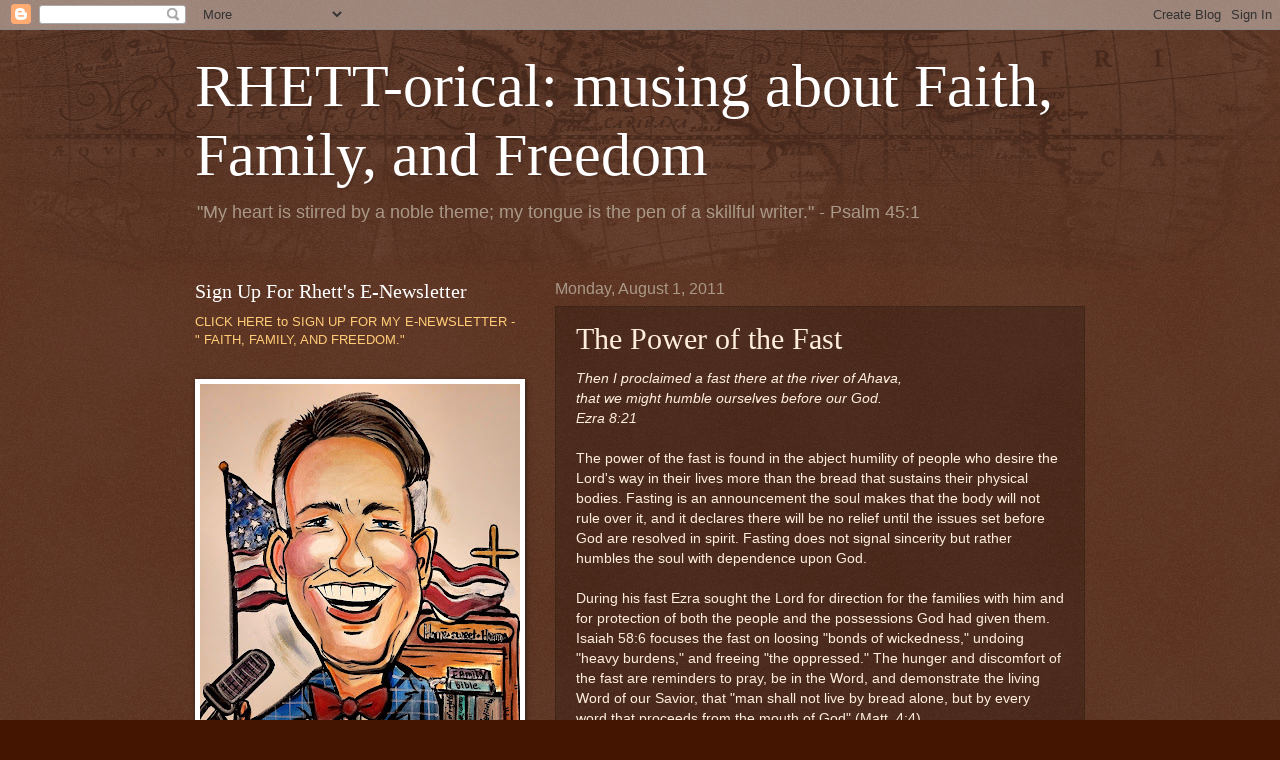

--- FILE ---
content_type: text/html; charset=UTF-8
request_url: https://www.wilsonrhett.com/2011/08/power-of-fast.html
body_size: 20800
content:
<!DOCTYPE html>
<html class='v2' dir='ltr' lang='en'>
<head>
<link href='https://www.blogger.com/static/v1/widgets/335934321-css_bundle_v2.css' rel='stylesheet' type='text/css'/>
<meta content='width=1100' name='viewport'/>
<meta content='text/html; charset=UTF-8' http-equiv='Content-Type'/>
<meta content='blogger' name='generator'/>
<link href='https://www.wilsonrhett.com/favicon.ico' rel='icon' type='image/x-icon'/>
<link href='http://www.wilsonrhett.com/2011/08/power-of-fast.html' rel='canonical'/>
<link rel="alternate" type="application/atom+xml" title="RHETT-orical: musing about Faith, Family, and Freedom - Atom" href="https://www.wilsonrhett.com/feeds/posts/default" />
<link rel="alternate" type="application/rss+xml" title="RHETT-orical: musing about Faith, Family, and Freedom - RSS" href="https://www.wilsonrhett.com/feeds/posts/default?alt=rss" />
<link rel="service.post" type="application/atom+xml" title="RHETT-orical: musing about Faith, Family, and Freedom - Atom" href="https://www.blogger.com/feeds/3350073291884098138/posts/default" />

<link rel="alternate" type="application/atom+xml" title="RHETT-orical: musing about Faith, Family, and Freedom - Atom" href="https://www.wilsonrhett.com/feeds/5258975147713018249/comments/default" />
<!--Can't find substitution for tag [blog.ieCssRetrofitLinks]-->
<meta content='http://www.wilsonrhett.com/2011/08/power-of-fast.html' property='og:url'/>
<meta content='The Power of the Fast' property='og:title'/>
<meta content='Then I proclaimed a fast there at the river of Ahava, that we might humble ourselves before our God. Ezra 8:21 The power of the fast is foun...' property='og:description'/>
<title>RHETT-orical: musing about Faith, Family, and Freedom: The Power of the Fast</title>
<style id='page-skin-1' type='text/css'><!--
/*
-----------------------------------------------
Blogger Template Style
Name:     Watermark
Designer: Blogger
URL:      www.blogger.com
----------------------------------------------- */
/* Use this with templates/1ktemplate-*.html */
/* Content
----------------------------------------------- */
body {
font: normal normal 14px Arial, Tahoma, Helvetica, FreeSans, sans-serif;
color: #ffeedd;
background: #441500 url(//www.blogblog.com/1kt/watermark/body_background_navigator.png) repeat scroll top left;
}
html body .content-outer {
min-width: 0;
max-width: 100%;
width: 100%;
}
.content-outer {
font-size: 92%;
}
a:link {
text-decoration:none;
color: #ffcc77;
}
a:visited {
text-decoration:none;
color: #ff8866;
}
a:hover {
text-decoration:underline;
color: #ffeecc;
}
.body-fauxcolumns .cap-top {
margin-top: 30px;
background: transparent url(//www.blogblog.com/1kt/watermark/body_overlay_navigator.png) no-repeat scroll top center;
height: 256px;
}
.content-inner {
padding: 0;
}
/* Header
----------------------------------------------- */
.header-inner .Header .titlewrapper,
.header-inner .Header .descriptionwrapper {
padding-left: 20px;
padding-right: 20px;
}
.Header h1 {
font: normal normal 60px Georgia, Utopia, 'Palatino Linotype', Palatino, serif;
color: #ffffff;
text-shadow: 2px 2px rgba(0, 0, 0, .1);
}
.Header h1 a {
color: #ffffff;
}
.Header .description {
font-size: 140%;
color: #aa9988;
}
/* Tabs
----------------------------------------------- */
.tabs-inner .section {
margin: 0 20px;
}
.tabs-inner .PageList, .tabs-inner .LinkList, .tabs-inner .Labels {
margin-left: -11px;
margin-right: -11px;
background-color: transparent;
border-top: 0 solid #ffffff;
border-bottom: 0 solid #ffffff;
-moz-box-shadow: 0 0 0 rgba(0, 0, 0, .3);
-webkit-box-shadow: 0 0 0 rgba(0, 0, 0, .3);
-goog-ms-box-shadow: 0 0 0 rgba(0, 0, 0, .3);
box-shadow: 0 0 0 rgba(0, 0, 0, .3);
}
.tabs-inner .PageList .widget-content,
.tabs-inner .LinkList .widget-content,
.tabs-inner .Labels .widget-content {
margin: -3px -11px;
background: transparent none  no-repeat scroll right;
}
.tabs-inner .widget ul {
padding: 2px 25px;
max-height: 34px;
background: transparent none no-repeat scroll left;
}
.tabs-inner .widget li {
border: none;
}
.tabs-inner .widget li a {
display: inline-block;
padding: .25em 1em;
font: normal normal 20px Georgia, Utopia, 'Palatino Linotype', Palatino, serif;
color: #ffcc77;
border-right: 1px solid #776655;
}
.tabs-inner .widget li:first-child a {
border-left: 1px solid #776655;
}
.tabs-inner .widget li.selected a, .tabs-inner .widget li a:hover {
color: #ffffff;
}
/* Headings
----------------------------------------------- */
h2 {
font: normal normal 20px Georgia, Utopia, 'Palatino Linotype', Palatino, serif;
color: #ffffff;
margin: 0 0 .5em;
}
h2.date-header {
font: normal normal 16px Arial, Tahoma, Helvetica, FreeSans, sans-serif;
color: #aa9988;
}
/* Main
----------------------------------------------- */
.main-inner .column-center-inner,
.main-inner .column-left-inner,
.main-inner .column-right-inner {
padding: 0 5px;
}
.main-outer {
margin-top: 0;
background: transparent none no-repeat scroll top left;
}
.main-inner {
padding-top: 30px;
}
.main-cap-top {
position: relative;
}
.main-cap-top .cap-right {
position: absolute;
height: 0;
width: 100%;
bottom: 0;
background: transparent none repeat-x scroll bottom center;
}
.main-cap-top .cap-left {
position: absolute;
height: 245px;
width: 280px;
right: 0;
bottom: 0;
background: transparent none no-repeat scroll bottom left;
}
/* Posts
----------------------------------------------- */
.post-outer {
padding: 15px 20px;
margin: 0 0 25px;
background: transparent url(//www.blogblog.com/1kt/watermark/post_background_navigator.png) repeat scroll top left;
_background-image: none;
border: dotted 1px #332211;
-moz-box-shadow: 0 0 0 rgba(0, 0, 0, .1);
-webkit-box-shadow: 0 0 0 rgba(0, 0, 0, .1);
-goog-ms-box-shadow: 0 0 0 rgba(0, 0, 0, .1);
box-shadow: 0 0 0 rgba(0, 0, 0, .1);
}
h3.post-title {
font: normal normal 30px Georgia, Utopia, 'Palatino Linotype', Palatino, serif;
margin: 0;
}
.comments h4 {
font: normal normal 30px Georgia, Utopia, 'Palatino Linotype', Palatino, serif;
margin: 1em 0 0;
}
.post-body {
font-size: 105%;
line-height: 1.5;
position: relative;
}
.post-header {
margin: 0 0 1em;
color: #aa9988;
}
.post-footer {
margin: 10px 0 0;
padding: 10px 0 0;
color: #aa9988;
border-top: dashed 1px #998877;
}
#blog-pager {
font-size: 140%
}
#comments .comment-author {
padding-top: 1.5em;
border-top: dashed 1px #998877;
background-position: 0 1.5em;
}
#comments .comment-author:first-child {
padding-top: 0;
border-top: none;
}
.avatar-image-container {
margin: .2em 0 0;
}
/* Comments
----------------------------------------------- */
.comments .comments-content .icon.blog-author {
background-repeat: no-repeat;
background-image: url([data-uri]);
}
.comments .comments-content .loadmore a {
border-top: 1px solid #998877;
border-bottom: 1px solid #998877;
}
.comments .continue {
border-top: 2px solid #998877;
}
/* Widgets
----------------------------------------------- */
.widget ul, .widget #ArchiveList ul.flat {
padding: 0;
list-style: none;
}
.widget ul li, .widget #ArchiveList ul.flat li {
padding: .35em 0;
text-indent: 0;
border-top: dashed 1px #998877;
}
.widget ul li:first-child, .widget #ArchiveList ul.flat li:first-child {
border-top: none;
}
.widget .post-body ul {
list-style: disc;
}
.widget .post-body ul li {
border: none;
}
.widget .zippy {
color: #998877;
}
.post-body img, .post-body .tr-caption-container, .Profile img, .Image img,
.BlogList .item-thumbnail img {
padding: 5px;
background: #fff;
-moz-box-shadow: 1px 1px 5px rgba(0, 0, 0, .5);
-webkit-box-shadow: 1px 1px 5px rgba(0, 0, 0, .5);
-goog-ms-box-shadow: 1px 1px 5px rgba(0, 0, 0, .5);
box-shadow: 1px 1px 5px rgba(0, 0, 0, .5);
}
.post-body img, .post-body .tr-caption-container {
padding: 8px;
}
.post-body .tr-caption-container {
color: #333333;
}
.post-body .tr-caption-container img {
padding: 0;
background: transparent;
border: none;
-moz-box-shadow: 0 0 0 rgba(0, 0, 0, .1);
-webkit-box-shadow: 0 0 0 rgba(0, 0, 0, .1);
-goog-ms-box-shadow: 0 0 0 rgba(0, 0, 0, .1);
box-shadow: 0 0 0 rgba(0, 0, 0, .1);
}
/* Footer
----------------------------------------------- */
.footer-outer {
color:#ffeedd;
background: #110000 url(https://resources.blogblog.com/blogblog/data/1kt/watermark/body_background_navigator.png) repeat scroll top left;
}
.footer-outer a {
color: #ffcc77;
}
.footer-outer a:visited {
color: #ff8866;
}
.footer-outer a:hover {
color: #ffeecc;
}
.footer-outer .widget h2 {
color: #ffffff;
}
/* Mobile
----------------------------------------------- */
body.mobile  {
background-size: 100% auto;
}
.mobile .body-fauxcolumn-outer {
background: transparent none repeat scroll top left;
}
html .mobile .mobile-date-outer {
border-bottom: none;
background: transparent url(//www.blogblog.com/1kt/watermark/post_background_navigator.png) repeat scroll top left;
_background-image: none;
margin-bottom: 10px;
}
.mobile .main-inner .date-outer {
padding: 0;
}
.mobile .main-inner .date-header {
margin: 10px;
}
.mobile .main-cap-top {
z-index: -1;
}
.mobile .content-outer {
font-size: 100%;
}
.mobile .post-outer {
padding: 10px;
}
.mobile .main-cap-top .cap-left {
background: transparent none no-repeat scroll bottom left;
}
.mobile .body-fauxcolumns .cap-top {
margin: 0;
}
.mobile-link-button {
background: transparent url(//www.blogblog.com/1kt/watermark/post_background_navigator.png) repeat scroll top left;
}
.mobile-link-button a:link, .mobile-link-button a:visited {
color: #ffcc77;
}
.mobile-index-date .date-header {
color: #aa9988;
}
.mobile-index-contents {
color: #ffeedd;
}
.mobile .tabs-inner .section {
margin: 0;
}
.mobile .tabs-inner .PageList {
margin-left: 0;
margin-right: 0;
}
.mobile .tabs-inner .PageList .widget-content {
margin: 0;
color: #ffffff;
background: transparent url(//www.blogblog.com/1kt/watermark/post_background_navigator.png) repeat scroll top left;
}
.mobile .tabs-inner .PageList .widget-content .pagelist-arrow {
border-left: 1px solid #776655;
}

--></style>
<style id='template-skin-1' type='text/css'><!--
body {
min-width: 930px;
}
.content-outer, .content-fauxcolumn-outer, .region-inner {
min-width: 930px;
max-width: 930px;
_width: 930px;
}
.main-inner .columns {
padding-left: 360px;
padding-right: 0px;
}
.main-inner .fauxcolumn-center-outer {
left: 360px;
right: 0px;
/* IE6 does not respect left and right together */
_width: expression(this.parentNode.offsetWidth -
parseInt("360px") -
parseInt("0px") + 'px');
}
.main-inner .fauxcolumn-left-outer {
width: 360px;
}
.main-inner .fauxcolumn-right-outer {
width: 0px;
}
.main-inner .column-left-outer {
width: 360px;
right: 100%;
margin-left: -360px;
}
.main-inner .column-right-outer {
width: 0px;
margin-right: -0px;
}
#layout {
min-width: 0;
}
#layout .content-outer {
min-width: 0;
width: 800px;
}
#layout .region-inner {
min-width: 0;
width: auto;
}
body#layout div.add_widget {
padding: 8px;
}
body#layout div.add_widget a {
margin-left: 32px;
}
--></style>
<link href='https://www.blogger.com/dyn-css/authorization.css?targetBlogID=3350073291884098138&amp;zx=cf2084aa-e9f8-4d8d-a487-1a4521a14c4a' media='none' onload='if(media!=&#39;all&#39;)media=&#39;all&#39;' rel='stylesheet'/><noscript><link href='https://www.blogger.com/dyn-css/authorization.css?targetBlogID=3350073291884098138&amp;zx=cf2084aa-e9f8-4d8d-a487-1a4521a14c4a' rel='stylesheet'/></noscript>
<meta name='google-adsense-platform-account' content='ca-host-pub-1556223355139109'/>
<meta name='google-adsense-platform-domain' content='blogspot.com'/>

</head>
<body class='loading variant-navigator'>
<div class='navbar section' id='navbar' name='Navbar'><div class='widget Navbar' data-version='1' id='Navbar1'><script type="text/javascript">
    function setAttributeOnload(object, attribute, val) {
      if(window.addEventListener) {
        window.addEventListener('load',
          function(){ object[attribute] = val; }, false);
      } else {
        window.attachEvent('onload', function(){ object[attribute] = val; });
      }
    }
  </script>
<div id="navbar-iframe-container"></div>
<script type="text/javascript" src="https://apis.google.com/js/platform.js"></script>
<script type="text/javascript">
      gapi.load("gapi.iframes:gapi.iframes.style.bubble", function() {
        if (gapi.iframes && gapi.iframes.getContext) {
          gapi.iframes.getContext().openChild({
              url: 'https://www.blogger.com/navbar/3350073291884098138?po\x3d5258975147713018249\x26origin\x3dhttps://www.wilsonrhett.com',
              where: document.getElementById("navbar-iframe-container"),
              id: "navbar-iframe"
          });
        }
      });
    </script><script type="text/javascript">
(function() {
var script = document.createElement('script');
script.type = 'text/javascript';
script.src = '//pagead2.googlesyndication.com/pagead/js/google_top_exp.js';
var head = document.getElementsByTagName('head')[0];
if (head) {
head.appendChild(script);
}})();
</script>
</div></div>
<div class='body-fauxcolumns'>
<div class='fauxcolumn-outer body-fauxcolumn-outer'>
<div class='cap-top'>
<div class='cap-left'></div>
<div class='cap-right'></div>
</div>
<div class='fauxborder-left'>
<div class='fauxborder-right'></div>
<div class='fauxcolumn-inner'>
</div>
</div>
<div class='cap-bottom'>
<div class='cap-left'></div>
<div class='cap-right'></div>
</div>
</div>
</div>
<div class='content'>
<div class='content-fauxcolumns'>
<div class='fauxcolumn-outer content-fauxcolumn-outer'>
<div class='cap-top'>
<div class='cap-left'></div>
<div class='cap-right'></div>
</div>
<div class='fauxborder-left'>
<div class='fauxborder-right'></div>
<div class='fauxcolumn-inner'>
</div>
</div>
<div class='cap-bottom'>
<div class='cap-left'></div>
<div class='cap-right'></div>
</div>
</div>
</div>
<div class='content-outer'>
<div class='content-cap-top cap-top'>
<div class='cap-left'></div>
<div class='cap-right'></div>
</div>
<div class='fauxborder-left content-fauxborder-left'>
<div class='fauxborder-right content-fauxborder-right'></div>
<div class='content-inner'>
<header>
<div class='header-outer'>
<div class='header-cap-top cap-top'>
<div class='cap-left'></div>
<div class='cap-right'></div>
</div>
<div class='fauxborder-left header-fauxborder-left'>
<div class='fauxborder-right header-fauxborder-right'></div>
<div class='region-inner header-inner'>
<div class='header section' id='header' name='Header'><div class='widget Header' data-version='1' id='Header1'>
<div id='header-inner'>
<div class='titlewrapper'>
<h1 class='title'>
<a href='https://www.wilsonrhett.com/'>
RHETT-orical: musing about Faith, Family, and Freedom
</a>
</h1>
</div>
<div class='descriptionwrapper'>
<p class='description'><span>"My heart is stirred by a noble theme; my tongue is the pen of a skillful writer." - Psalm 45:1</span></p>
</div>
</div>
</div></div>
</div>
</div>
<div class='header-cap-bottom cap-bottom'>
<div class='cap-left'></div>
<div class='cap-right'></div>
</div>
</div>
</header>
<div class='tabs-outer'>
<div class='tabs-cap-top cap-top'>
<div class='cap-left'></div>
<div class='cap-right'></div>
</div>
<div class='fauxborder-left tabs-fauxborder-left'>
<div class='fauxborder-right tabs-fauxborder-right'></div>
<div class='region-inner tabs-inner'>
<div class='tabs no-items section' id='crosscol' name='Cross-Column'></div>
<div class='tabs no-items section' id='crosscol-overflow' name='Cross-Column 2'></div>
</div>
</div>
<div class='tabs-cap-bottom cap-bottom'>
<div class='cap-left'></div>
<div class='cap-right'></div>
</div>
</div>
<div class='main-outer'>
<div class='main-cap-top cap-top'>
<div class='cap-left'></div>
<div class='cap-right'></div>
</div>
<div class='fauxborder-left main-fauxborder-left'>
<div class='fauxborder-right main-fauxborder-right'></div>
<div class='region-inner main-inner'>
<div class='columns fauxcolumns'>
<div class='fauxcolumn-outer fauxcolumn-center-outer'>
<div class='cap-top'>
<div class='cap-left'></div>
<div class='cap-right'></div>
</div>
<div class='fauxborder-left'>
<div class='fauxborder-right'></div>
<div class='fauxcolumn-inner'>
</div>
</div>
<div class='cap-bottom'>
<div class='cap-left'></div>
<div class='cap-right'></div>
</div>
</div>
<div class='fauxcolumn-outer fauxcolumn-left-outer'>
<div class='cap-top'>
<div class='cap-left'></div>
<div class='cap-right'></div>
</div>
<div class='fauxborder-left'>
<div class='fauxborder-right'></div>
<div class='fauxcolumn-inner'>
</div>
</div>
<div class='cap-bottom'>
<div class='cap-left'></div>
<div class='cap-right'></div>
</div>
</div>
<div class='fauxcolumn-outer fauxcolumn-right-outer'>
<div class='cap-top'>
<div class='cap-left'></div>
<div class='cap-right'></div>
</div>
<div class='fauxborder-left'>
<div class='fauxborder-right'></div>
<div class='fauxcolumn-inner'>
</div>
</div>
<div class='cap-bottom'>
<div class='cap-left'></div>
<div class='cap-right'></div>
</div>
</div>
<!-- corrects IE6 width calculation -->
<div class='columns-inner'>
<div class='column-center-outer'>
<div class='column-center-inner'>
<div class='main section' id='main' name='Main'><div class='widget Blog' data-version='1' id='Blog1'>
<div class='blog-posts hfeed'>

          <div class="date-outer">
        
<h2 class='date-header'><span>Monday, August 1, 2011</span></h2>

          <div class="date-posts">
        
<div class='post-outer'>
<div class='post hentry uncustomized-post-template' itemprop='blogPost' itemscope='itemscope' itemtype='http://schema.org/BlogPosting'>
<meta content='3350073291884098138' itemprop='blogId'/>
<meta content='5258975147713018249' itemprop='postId'/>
<a name='5258975147713018249'></a>
<h3 class='post-title entry-title' itemprop='name'>
The Power of the Fast
</h3>
<div class='post-header'>
<div class='post-header-line-1'></div>
</div>
<div class='post-body entry-content' id='post-body-5258975147713018249' itemprop='description articleBody'>
<em>Then I proclaimed a fast there at the river of Ahava, <br />that we might humble ourselves before our God. <br />Ezra 8:21 </em><br /><br />The power of the fast is found in the abject humility of people who desire the Lord's way in their lives more than the bread that sustains their physical bodies. Fasting is an announcement the soul makes that the body will not rule over it, and it declares there will be no relief until the issues set before God are resolved in spirit. Fasting does not signal sincerity but rather humbles the soul with dependence upon God.<br /><br />During his fast Ezra sought the Lord for direction for the families with him and for protection of both the people and the possessions God had given them. Isaiah 58:6 focuses the fast on loosing "bonds of wickedness," undoing "heavy burdens," and freeing "the oppressed." The hunger and discomfort of the fast are reminders to pray, be in the Word, and demonstrate the living Word of our Savior, that "man shall not live by bread alone, but by every word that proceeds from the mouth of God" (Matt. 4:4).<br /><br />- <a href="http://www.jackhayford.org/">Pastor Jack Hayford</a>
<div style='clear: both;'></div>
</div>
<div class='post-footer'>
<div class='post-footer-line post-footer-line-1'>
<span class='post-author vcard'>
Posted by
<span class='fn' itemprop='author' itemscope='itemscope' itemtype='http://schema.org/Person'>
<meta content='https://www.blogger.com/profile/10324317477983015949' itemprop='url'/>
<a class='g-profile' href='https://www.blogger.com/profile/10324317477983015949' rel='author' title='author profile'>
<span itemprop='name'>Rhett Wilson</span>
</a>
</span>
</span>
<span class='post-timestamp'>
at
<meta content='http://www.wilsonrhett.com/2011/08/power-of-fast.html' itemprop='url'/>
<a class='timestamp-link' href='https://www.wilsonrhett.com/2011/08/power-of-fast.html' rel='bookmark' title='permanent link'><abbr class='published' itemprop='datePublished' title='2011-08-01T18:06:00-04:00'>6:06&#8239;PM</abbr></a>
</span>
<span class='post-comment-link'>
</span>
<span class='post-icons'>
</span>
<div class='post-share-buttons goog-inline-block'>
<a class='goog-inline-block share-button sb-email' href='https://www.blogger.com/share-post.g?blogID=3350073291884098138&postID=5258975147713018249&target=email' target='_blank' title='Email This'><span class='share-button-link-text'>Email This</span></a><a class='goog-inline-block share-button sb-blog' href='https://www.blogger.com/share-post.g?blogID=3350073291884098138&postID=5258975147713018249&target=blog' onclick='window.open(this.href, "_blank", "height=270,width=475"); return false;' target='_blank' title='BlogThis!'><span class='share-button-link-text'>BlogThis!</span></a><a class='goog-inline-block share-button sb-twitter' href='https://www.blogger.com/share-post.g?blogID=3350073291884098138&postID=5258975147713018249&target=twitter' target='_blank' title='Share to X'><span class='share-button-link-text'>Share to X</span></a><a class='goog-inline-block share-button sb-facebook' href='https://www.blogger.com/share-post.g?blogID=3350073291884098138&postID=5258975147713018249&target=facebook' onclick='window.open(this.href, "_blank", "height=430,width=640"); return false;' target='_blank' title='Share to Facebook'><span class='share-button-link-text'>Share to Facebook</span></a><a class='goog-inline-block share-button sb-pinterest' href='https://www.blogger.com/share-post.g?blogID=3350073291884098138&postID=5258975147713018249&target=pinterest' target='_blank' title='Share to Pinterest'><span class='share-button-link-text'>Share to Pinterest</span></a>
</div>
</div>
<div class='post-footer-line post-footer-line-2'>
<span class='post-labels'>
Labels:
<a href='https://www.wilsonrhett.com/search/label/Articles' rel='tag'>Articles</a>
</span>
</div>
<div class='post-footer-line post-footer-line-3'>
<span class='post-location'>
</span>
</div>
</div>
</div>
<div class='comments' id='comments'>
<a name='comments'></a>
<h4>No comments:</h4>
<div id='Blog1_comments-block-wrapper'>
<dl class='avatar-comment-indent' id='comments-block'>
</dl>
</div>
<p class='comment-footer'>
<div class='comment-form'>
<a name='comment-form'></a>
<h4 id='comment-post-message'>Post a Comment</h4>
<p>
</p>
<a href='https://www.blogger.com/comment/frame/3350073291884098138?po=5258975147713018249&hl=en&saa=85391&origin=https://www.wilsonrhett.com' id='comment-editor-src'></a>
<iframe allowtransparency='true' class='blogger-iframe-colorize blogger-comment-from-post' frameborder='0' height='410px' id='comment-editor' name='comment-editor' src='' width='100%'></iframe>
<script src='https://www.blogger.com/static/v1/jsbin/2830521187-comment_from_post_iframe.js' type='text/javascript'></script>
<script type='text/javascript'>
      BLOG_CMT_createIframe('https://www.blogger.com/rpc_relay.html');
    </script>
</div>
</p>
</div>
</div>

        </div></div>
      
</div>
<div class='blog-pager' id='blog-pager'>
<span id='blog-pager-newer-link'>
<a class='blog-pager-newer-link' href='https://www.wilsonrhett.com/2011/08/leading-congregations-that-win.html' id='Blog1_blog-pager-newer-link' title='Newer Post'>Newer Post</a>
</span>
<span id='blog-pager-older-link'>
<a class='blog-pager-older-link' href='https://www.wilsonrhett.com/2011/08/ezras-fast.html' id='Blog1_blog-pager-older-link' title='Older Post'>Older Post</a>
</span>
<a class='home-link' href='https://www.wilsonrhett.com/'>Home</a>
</div>
<div class='clear'></div>
<div class='post-feeds'>
<div class='feed-links'>
Subscribe to:
<a class='feed-link' href='https://www.wilsonrhett.com/feeds/5258975147713018249/comments/default' target='_blank' type='application/atom+xml'>Post Comments (Atom)</a>
</div>
</div>
</div></div>
</div>
</div>
<div class='column-left-outer'>
<div class='column-left-inner'>
<aside>
<div class='sidebar section' id='sidebar-left-1'><div class='widget Text' data-version='1' id='Text2'>
<h2 class='title'>Sign Up For Rhett's          E-Newsletter</h2>
<div class='widget-content'>
<a href="http://eepurl.com/gdu_NX">CLICK HERE to SIGN UP FOR MY E-NEWSLETTER - " FAITH, FAMILY, AND FREEDOM."</a>
</div>
<div class='clear'></div>
</div><div class='widget Image' data-version='1' id='Image7'>
<div class='widget-content'>
<img alt='' height='427' id='Image7_img' src='https://blogger.googleusercontent.com/img/a/AVvXsEj4B0NPxYh-XrSF3qipdGIeW0QpxQyXoMgx63S6n6pAxtqhhZR-VQyjXU0yP4KFXXejr6HsHwBhTN0VAmHbwhaDU6tX8lKS1H2UHUAIHY7EOOAKl0SFFBtJlLiHcEfgsJg24GgYqq4qHvQhZfias0WCQ3cGpd7SZhrgLhNxgjs53ooAdGbVzNYw_fm-58-l=s427' width='320'/>
<br/>
</div>
<div class='clear'></div>
</div><div class='widget BlogList' data-version='1' id='BlogList2'>
<h2 class='title'>Check Out My Website</h2>
<div class='widget-content'>
<div class='blog-list-container' id='BlogList2_container'>
<ul id='BlogList2_blogs'>
<li style='display: block;'>
<div class='blog-icon'>
<img data-lateloadsrc='https://lh3.googleusercontent.com/blogger_img_proxy/AEn0k_vkKb_fXVJpZF-qgEWHx7bjOeNaDIC7gWWG843wa3VUoHsVAWIc8jIYZNH-58fE5jU-ppfd3OvFnRRDAtGsV-Tccq_SEb8N_J-R=s16-w16-h16' height='16' width='16'/>
</div>
<div class='blog-content'>
<div class='blog-title'>
<a href='https://www.rhettwilson.org/' target='_blank'>
www.rhettwilson.org</a>
</div>
<div class='item-content'>
</div>
</div>
<div style='clear: both;'></div>
</li>
</ul>
<div class='clear'></div>
</div>
</div>
</div><div class='widget HTML' data-version='1' id='HTML2'>
<h2 class='title'>Hear Rhett's Devotions at BGEA</h2>
<div class='widget-content'>
<a href="https://site2.sermon.net/183d12ac005783177948e829e8da8a0d/5d83085c-1476311-1/content/e97ecc7c95ffd4166f84306fcd07c839-2/104975%2F09.16.19%20-%20Rhett%20Wilson.mp3%2Fab32.mp3">God Delights in Your Prayers: Revelation 8:1-5</a>

09/16/2019





                                                           
  <a href="https://rhettwilson.sermon.net/pa/21455643.mp3">God is Our Source</a>

05/20/2019
</div>
<div class='clear'></div>
</div><div class='widget FeaturedPost' data-version='1' id='FeaturedPost1'>
<h2 class='title'>Featured Post</h2>
<div class='post-summary'>
<h3><a href='https://www.wilsonrhett.com/2023/09/help-promote-rhetts-new-book.html'>Help Promote Rhett&#39;s New Book!</a></h3>
<p>
&#160; Launch day is here! Rhett Wilson&#39;s new book, The 7 Ps of Prayer: A Simple Method to Pray for Your Family , releases Tuesday, September...
</p>
<img class='image' src='https://blogger.googleusercontent.com/img/b/R29vZ2xl/AVvXsEitiWB2b7ORvuDjKbiGvRul2mAnXlY2LBQyecjzBIyg5AkRC4YEpZ5T3vzbN-5UFjMk_yMRU4CxUtX-7x1cUMPZmYl1gWDV_XOcLpsV7C8jKdAaV6mjyQeGZTCiFEEfeilS2jF0bXbBm95o5tpS7o0k39Eah6Pz9sRa76ZqqTzNzvtXRaCChIbt22ZUiVp5/s320/IMG_2276.jpeg'/>
</div>
<style type='text/css'>
    .image {
      width: 100%;
    }
  </style>
<div class='clear'></div>
</div></div>
<table border='0' cellpadding='0' cellspacing='0' class='section-columns columns-2'>
<tbody>
<tr>
<td class='first columns-cell'>
<div class='sidebar section' id='sidebar-left-2-1'><div class='widget Image' data-version='1' id='Image10'>
<div class='widget-content'>
<img alt='' height='225' id='Image10_img' src='https://blogger.googleusercontent.com/img/b/R29vZ2xl/AVvXsEjtz8NYGAYj1g0zO4APEpa5kKISjTYHexrn49p-uypsSrvd0e4kM113IM2q7OidvvzpAv09p1ilMYZzRr6SYu-txgBTzlxrrAQwF87nAorvoJkSOiunlwEk1AJ1NFsxHuUk9c9pldi9dhwR/' width='300'/>
<br/>
</div>
<div class='clear'></div>
</div><div class='widget Profile' data-version='1' id='Profile1'>
<h2>About Me</h2>
<div class='widget-content'>
<a href='https://www.blogger.com/profile/10324317477983015949'><img alt='My photo' class='profile-img' height='80' src='//blogger.googleusercontent.com/img/b/R29vZ2xl/AVvXsEji2SCf13a-2h1ZSfV03kFcVJqeQtqhp9RMdKSDmsHL3yqZ9vc_MkWb7WPxPVPl4vLw6yLr-XLq3TCrCPA3dM_ihQcldABdFG7u2HA0Y_T-O7RauzxpB7ML4yJhY-YrnSw/s113/Rhett-Wilson.png' width='54'/></a>
<dl class='profile-datablock'>
<dt class='profile-data'>
<a class='profile-name-link g-profile' href='https://www.blogger.com/profile/10324317477983015949' rel='author' style='background-image: url(//www.blogger.com/img/logo-16.png);'>
</a>
</dt>
<dd class='profile-textblock'>Dr. Rhett Wilson, Sr., an award-winning freelance writer and editor, lives with his family in South Carolina. Rhett has pastored churches for 20+, served as an adjunct Bible professor at a Baptist university, and worked as Senior Writer for the Billy Graham Evangelistic Association. Today he works full-time as a self-employed ghostwriter, freelance writer and editor, and copywriter. Check out his professional site at www.rhettwilson.org. 

He and his wife Tracey have three children. The Wilsons like playing board games, making music exploring waterfalls, and they look forward to March Madness every year. For Fun, Rhett reads legal thrillers, watches adventure movies, and listens to country and Broadway music.</dd>
</dl>
<a class='profile-link' href='https://www.blogger.com/profile/10324317477983015949' rel='author'>View my complete profile</a>
<div class='clear'></div>
</div>
</div><div class='widget BlogList' data-version='1' id='BlogList1'>
<h2 class='title'>WHY BELIEVE in CHRIST?</h2>
<div class='widget-content'>
<div class='blog-list-container' id='BlogList1_container'>
<ul id='BlogList1_blogs'>
<li style='display: block;'>
<div class='blog-icon'>
<img data-lateloadsrc='https://lh3.googleusercontent.com/blogger_img_proxy/AEn0k_tLDI9jTIREJacLpvjFl5C8H-gDCyO-vDP1Vk50YNDIhfWmM2xsDbgedQ9UwyysGrgYuJJFribFaBp5fwcSITwByTr7BQ=s16-w16-h16' height='16' width='16'/>
</div>
<div class='blog-content'>
<div class='blog-title'>
<a href='http://www.4truth.net/' target='_blank'>
4Truth.NET</a>
</div>
<div class='item-content'>
</div>
</div>
<div style='clear: both;'></div>
</li>
<li style='display: block;'>
<div class='blog-icon'>
<img data-lateloadsrc='https://lh3.googleusercontent.com/blogger_img_proxy/AEn0k_tiLdruJLC5cbdnE94Jpt31qPM8EVaSsvBxxKNVIlOBXr8Fg4Pxki0SV7jiZxKeuFcFZ0S8dArTXprHc2zB0l4P2m8IBc1ck7c=s16-w16-h16' height='16' width='16'/>
</div>
<div class='blog-content'>
<div class='blog-title'>
<a href='https://alexmcfarland.com' target='_blank'>
Alex McFarland</a>
</div>
<div class='item-content'>
</div>
</div>
<div style='clear: both;'></div>
</li>
<li style='display: block;'>
<div class='blog-icon'>
<img data-lateloadsrc='https://lh3.googleusercontent.com/blogger_img_proxy/AEn0k_upCnY6KBWAL-uenxkAzHaka6Zu5f_fvYQywSvxmme1PqRHL0W4k1LQ23km0zH295Tj1ZUlXDEaQnNUwibwBonpp-Z49DOmhxpTVeQNMX8=s16-w16-h16' height='16' width='16'/>
</div>
<div class='blog-content'>
<div class='blog-title'>
<a href='http://www.answersingenesis.org/about/get-connected' target='_blank'>
Answers in Genesis - Creation, Evolution, Christian Apologetics</a>
</div>
<div class='item-content'>
</div>
</div>
<div style='clear: both;'></div>
</li>
<li style='display: block;'>
<div class='blog-icon'>
<img data-lateloadsrc='https://lh3.googleusercontent.com/blogger_img_proxy/AEn0k_s47TAw1ttZGvaP0QbcXrNDujGNafwBCedcO8FSoQXyL--MWz428OCVQqqJzgBKl-z9i7W9XquegaLfF0y9cvULNjHccKTV0FY9YHgb=s16-w16-h16' height='16' width='16'/>
</div>
<div class='blog-content'>
<div class='blog-title'>
<a href='https://sightlineministry.org/' target='_blank'>
Josh.org</a>
</div>
<div class='item-content'>
</div>
</div>
<div style='clear: both;'></div>
</li>
</ul>
<div class='clear'></div>
</div>
</div>
</div><div class='widget Image' data-version='1' id='Image1'>
<div class='widget-content'>
<img alt='' height='240' id='Image1_img' src='https://blogger.googleusercontent.com/img/b/R29vZ2xl/AVvXsEgv7zz04_Gq2zsVkqo_5NcNjEJQTaaDbwKL9nn9DOafTHTrirxz3GqWhW5iYYv81Mtbu_1wlWj6AyOHVMAnkq0VbQRAHqpx7DAmYNbBTmaWmqc2jmfiqPNlGZaYNTqmB1VV1SlVSOoageq2/s1600/DSCF7773_pp.jpg' width='300'/>
<br/>
</div>
<div class='clear'></div>
</div><div class='widget LinkList' data-version='1' id='LinkList1'>
<h2>FAVORITE PREACHING-TEACHING</h2>
<div class='widget-content'>
<ul>
<li><a href='http://www.blackaby.net/'>Blackaby Ministries</a></li>
<li><a href='http://insight.org/'>Insight for Living</a></li>
<li><a href='http://intouch.org/'>InTouch</a></li>
<li><a href='http://www.jerryvines.com/'>Jerry Vines</a></li>
<li><a href='http://www.gty.org/'>John MacArthur</a></li>
<li><a href='http://www.johnnyhunt.com/'>Johnny Hunt</a></li>
<li><a href='http://www.lwf.org/site/PageServer'>Love Worth Finding</a></li>
<li><a href='http://www.mlj.org.uk/home'>Martyn Lloyd Jones</a></li>
<li><a href='https://www.precept.org/'>Precept Ministries</a></li>
<li><a href='http://thespringchurchonline.org/MobileAudito'>Rhett Wilson</a></li>
<li><a href='https://tonyevans.org/'>Tony Evans</a></li>
</ul>
<div class='clear'></div>
</div>
</div><div class='widget Image' data-version='1' id='Image8'>
<div class='widget-content'>
<img alt='' height='960' id='Image8_img' src='https://blogger.googleusercontent.com/img/b/R29vZ2xl/AVvXsEiZtk4oydNoE5c9hxot5ZM46tcFT40JB2xOH9JXgQ5M0ZBoLeufeDl1BW_nk9Ka9K2ga0ll71NNWI2xw6uOqqRhZE0s2aBiRnoDDvSG0xPWtG-s-4gf06VsZFx3Yov6sd6w2pmqP9pUTSFo/' width='904'/>
<br/>
</div>
<div class='clear'></div>
</div><div class='widget LinkList' data-version='1' id='LinkList2'>
<h2>SPIRITUAL GROWTH HELPS</h2>
<div class='widget-content'>
<ul>
<li><a href='http://www.intouch.org/you'>Intouch - You Grow</a></li>
<li><a href='http://livingontheedge.org/christian-living'>Living on the Edge - Christian Living</a></li>
<li><a href='http://www.navpress.com/'>Navpress</a></li>
<li><a href='http://www.navigators.org/us/'>The Navigators</a></li>
</ul>
<div class='clear'></div>
</div>
</div><div class='widget Image' data-version='1' id='Image2'>
<div class='widget-content'>
<img alt='' height='200' id='Image2_img' src='https://blogger.googleusercontent.com/img/b/R29vZ2xl/AVvXsEgCdtg4yzdFcVRRJ-lQgDaz3L6o8KDJ72OToUnWQOJoW9SxmLYd3pSOTouuPCB-aHTWjGmQv8FRdgON7sFaP_u1lGZ4AwiD41UXzQPT-yRE_zInx5yr888muIXDWhe5vjXAEBFocYsa0KSk/s1600/12814570_1074547339276345_3220018090974186836_n.jpg' width='300'/>
<br/>
</div>
<div class='clear'></div>
</div><div class='widget LinkList' data-version='1' id='LinkList4'>
<h2>POLITICAL THOUGHTS</h2>
<div class='widget-content'>
<ul>
<li><a href='http://afa.net'>American Family Association</a></li>
<li><a href='http://theamericanrenewalproject.org/'>American Renewal Project</a></li>
<li><a href='http://realbencarson.com/'>Ben Carson</a></li>
<li><a href='http://calthomas.com/'>Cal Thomas</a></li>
<li><a href='https://www.dailywire.com/'>Daily Wire</a></li>
<li><a href='https://dennisprager.com/'>Dennis Prager</a></li>
<li><a href='https://ericmetaxas.com/'>Eric Metaxas</a></li>
<li><a href='https://frc.org'>Family Research Council</a></li>
<li><a href='https://www.gingrich360.com/'>Newt Gingrich</a></li>
<li><a href='https://www.oann.com/'>One America News Network</a></li>
<li><a href='https://news.theepochtimes.com/'>The Epoch Times</a></li>
<li><a href='http://www.nationalreview.com/'>The National Review</a></li>
<li><a href='https://tuckercarlson.com/'>Tucker Carlson</a></li>
<li><a href='http://worldmag.com/'>World</a></li>
</ul>
<div class='clear'></div>
</div>
</div><div class='widget Image' data-version='1' id='Image4'>
<div class='widget-content'>
<img alt='' height='1793' id='Image4_img' src='https://blogger.googleusercontent.com/img/b/R29vZ2xl/AVvXsEjqrnBKdEqEaNvnYpiF8kwhnmkAZ9x0iaZTgxJcFUcN5FR5QvFZhDvT1p3sk2d8lq0VPiOMj3t_U1Bq2GDXJ559hrX6SkZQ7XjoxZcQMhnNDs3LvK1XWb8GJjHcMap5gKUln1MbpNrQVIk3/' width='1435'/>
<br/>
</div>
<div class='clear'></div>
</div><div class='widget BlogList' data-version='1' id='BlogList3'>
<h2 class='title'>WRITING HELPS</h2>
<div class='widget-content'>
<div class='blog-list-container' id='BlogList3_container'>
<ul id='BlogList3_blogs'>
<li style='display: block;'>
<div class='blog-icon'>
<img data-lateloadsrc='https://lh3.googleusercontent.com/blogger_img_proxy/AEn0k_u8VWn5IaZx9bbTSJZXxkv6gi2FK7ND0ETqVs_ob05fQpan94tfrWBrEt7fLfJiI4ngUf_yAFf2lkVasjBCsQPfJ9cxCS2Szxva7rdITQ=s16-w16-h16' height='16' width='16'/>
</div>
<div class='blog-content'>
<div class='blog-title'>
<a href='https://www.almostanauthor.com/' target='_blank'>
Almost An Author</a>
</div>
<div class='item-content'>
<span class='item-title'>
<a href='https://www.almostanauthor.com/post-launch/?utm_source=rss&utm_medium=rss&utm_campaign=post-launch' target='_blank'>
Post Launch
</a>
</span>
</div>
</div>
<div style='clear: both;'></div>
</li>
<li style='display: block;'>
<div class='blog-icon'>
<img data-lateloadsrc='https://lh3.googleusercontent.com/blogger_img_proxy/AEn0k_vqefW9kA14KTYqqmBGDf0HK1XOR96ro3lMgGHcVLs4RmimN19cCEUyZ_jlvQpndGlgvuC3l9-2l0fdL-QOE_iHyYs1o-NwpjO-OQVypAoxP6Wg=s16-w16-h16' height='16' width='16'/>
</div>
<div class='blog-content'>
<div class='blog-title'>
<a href='https://www.blueridgeconference.com/podcast/' target='_blank'>
Blue Ridge Mountains Christian Writers Conference</a>
</div>
<div class='item-content'>
<span class='item-title'>
<a href='https://www.blueridgeconference.com/podcast/the-neurodivergent-writer/' target='_blank'>
The Neurodivergent Writer
</a>
</span>
</div>
</div>
<div style='clear: both;'></div>
</li>
<li style='display: block;'>
<div class='blog-icon'>
<img data-lateloadsrc='https://lh3.googleusercontent.com/blogger_img_proxy/AEn0k_unZORDznpvNG5yeAHFbXhkEbXkaeJqhShAAhqPWDU389X2AZfydnrf2a6GTVZ6r848mcnMoYQ3IDgqJPE_nU5EP4Vs_lnCvE8=s16-w16-h16' height='16' width='16'/>
</div>
<div class='blog-content'>
<div class='blog-title'>
<a href='http://stobbeliterary.com' target='_blank'>
Leslie H. Stobbe Literary Agency</a>
</div>
<div class='item-content'>
<span class='item-title'>
<a href='http://stobbeliterary.com/good-news-for-writers-in-desperate-times/' target='_blank'>
Article: Good News for Writers in Desperate Times
</a>
</span>
</div>
</div>
<div style='clear: both;'></div>
</li>
<li style='display: block;'>
<div class='blog-icon'>
<img data-lateloadsrc='https://lh3.googleusercontent.com/blogger_img_proxy/AEn0k_sStXpSaaWxTm_nZiFdARKu43ltifNJIM3m9dlv8n5UalYHBYFH4mHdwDdCfdWgOKmIYHWftHlUY3al-2XPHZXgvU-Cfww-tbjIhQAY5b_E4Trv7rqhK8UI=s16-w16-h16' height='16' width='16'/>
</div>
<div class='blog-content'>
<div class='blog-title'>
<a href='https://thewriteconversation.blogspot.com/' target='_blank'>
The Write Conversation</a>
</div>
<div class='item-content'>
<span class='item-title'>
<a href='https://thewriteconversation.blogspot.com/2026/01/whats-in-your-hands-message-for.html' target='_blank'>
What&#8217;s in Your Hands? A Message for Christian Writers About Calling, 
Obedience, and Renewal
</a>
</span>
</div>
</div>
<div style='clear: both;'></div>
</li>
</ul>
<div class='clear'></div>
</div>
</div>
</div><div class='widget TextList' data-version='1' id='TextList1'>
<h2>RECOMMENDED BOOKS</h2>
<div class='widget-content'>
<ul>
<li><A href="http://www.barnesandnoble.com/w/disciplines-of-a-godly-man-r-kent-hughes/1100623323?ean=9781581342864&amp;itm=2&amp;usri=disciplines%2bof%2ba%2bgodly%2bman" target=_new>Disciplines of a Godly Man</A></li>
<li><A href="http://www.barnesandnoble.com/w/good-to-great-in-gods-eyes-chip-ingram/1008439479?ean=9780801072147&amp;itm=1&amp;usri=good%2bto%2bgreat%2bin%2bgod%2bs%2beyes%2b10%2bpractices%2bgreat" target=_new>Good to Great in God's Eyes</A></li>
<li><A href="http://www.barnesandnoble.com/w/how-to-listen-to-god-charles-f-stanley/1100326148?ean=9780785264149&amp;itm=1&amp;usri=how%2bto%2blisten%2bto%2bgod" target=_new>How to Listen to God</A></li>
<li><A href="http://www.barnesandnoble.com/w/in-search-of-balance-richard-swenson/1017848850?ean=9781600066986&amp;itm=2&amp;usri=in%2bsearch%2bof%2bbalance" target=_new>In Search of Balance</A></li>
<li><A href="http://www.barnesandnoble.com/w/ordering-your-private-world-gordon-macdonald/1100417071?ean=9780785288640&amp;itm=2&amp;usri=ordering%2byour%2bprivate%2bworld" target=_new>Ordering Your Private World</A></li>
<li><A href="http://www.barnesandnoble.com/w/second-guessing-god-brian-jones/1012224100?ean=9780784718414&amp;itm=1&amp;usri=second%2bguessing%2bgod" target=_new>Second Guessing God: Hanging on When You Can't See His Plan</A></li>
<li><A href="http://www.barnesandnoble.com/w/celebration-of-discipline-richard-j-foster/1100150936?ean=9780060628390&amp;itm=1&amp;usri=the%2bcelebration%2bof%2bdiscipline" target=_new>The Celebration of Discipline</A></li>
<li><A href="http://www.amazon.com/Faith-What-Christians-Believe-Matters/dp/0310276039/ref=sr_1_1?ie=UTF8&amp;qid=1311478607&amp;sr=8-1" target=_new>The Faith: Given Once, For All (What Christians Believe, Why They Believer, and Why it Matters)</A></li>
<li><A href="http://www.barnesandnoble.com/w/trusting-god-gerald-bridges/1019496736?ean=9781600063053&amp;itm=1&amp;usri=trusting%2bgod%2beven%2bwhen%2blife%2bhurts" target=_new>Trusting God Even When Life Hurts</A></li>
<li><A href="http://www.barnesandnoble.com/w/what-every-christian-ought-to-know-adrian-rogers/1007276696?ean=9780805426922&amp;itm=2&amp;usri=what%2bevery%2bchristian%2bought%2bto%2bknow" target=_new>What Every Christian Ought to Know</A></li>
</ul>
<div class='clear'></div>
</div>
</div><div class='widget Image' data-version='1' id='Image9'>
<div class='widget-content'>
<img alt='' height='720' id='Image9_img' src='https://blogger.googleusercontent.com/img/b/R29vZ2xl/AVvXsEiSfza6eVA8Vb9jPPKBLuH0WKbuM84klZ2Nun72mvX7fwPoCI-PP46vTVZ9NELFavIHsFacKT7gZgHyfgW6JhItBiByK0bkRcquwS09CmGKxregAZb3feKGIJw_fwmaajxqvcF7_o5IM4cu/' width='960'/>
<br/>
</div>
<div class='clear'></div>
</div><div class='widget LinkList' data-version='1' id='LinkList3'>
<h2>GOOD DAILY READERS</h2>
<div class='widget-content'>
<ul>
<li><a href='http://www.barnesandnoble.com/w/a-minute-of-margin-richard-swenson/1005849762?ean=9781576830680&itm=2&usri=a%2bminute%2bof%2bmargin'>A Minute of Margin</a></li>
<li><a href='http://www.intouch.org/magazine/daily-devotion#.UydeIJVOX_s'>Charles Stanley</a></li>
<li><a href='http://utmost.org/'>Oswald Chambers</a></li>
<li><a href='http://wisdomhunters.com/wh-resources/'>Seeking Daily the Heart of God</a></li>
<li><a href='http://http://devotional.upperroom.org/'>Upper Room</a></li>
</ul>
<div class='clear'></div>
</div>
</div><div class='widget Image' data-version='1' id='Image5'>
<div class='widget-content'>
<img alt='' height='300' id='Image5_img' src='https://blogger.googleusercontent.com/img/b/R29vZ2xl/AVvXsEhfG41r50TlsHLUv_hvNLVFZIROUciFdErDAClXHwpyoExvCA7He2irKoEvQvcOc2x5I5lkg7Toestb0QDVlZgeZQWp0HYcB21lkNHes15cmsxPbBgrRgMAqZ5bBoT1-5SDzq2ajrQBGNUl/s145/DSCN8069+-+Copy.JPG' width='225'/>
<br/>
</div>
<div class='clear'></div>
</div></div>
</td>
<td class='columns-cell'>
<div class='sidebar section' id='sidebar-left-2-2'><div class='widget LinkList' data-version='1' id='LinkList6'>
<h2>MUSIC FROM THE WILSONS</h2>
<div class='widget-content'>
<ul>
<li><a href='https://rhettwilson.sermon.net/20677195 '>Chorus Medley</a></li>
<li><a href='https://rhettwilson.sermon.net/20677188 '>Come Dance With Me</a></li>
<li><a href='https://rhettwilson.sermon.net/20677200 '>Jesus is Enough</a></li>
<li><a href='https://rhettwilson.sermon.net/20677338 '>Offered Praises</a></li>
<li><a href='https://rhettwilson.sermon.net/20677204 '>Round the Throne</a></li>
</ul>
<div class='clear'></div>
</div>
</div><div class='widget Image' data-version='1' id='Image3'>
<h2>RHETT AND TRACEY</h2>
<div class='widget-content'>
<img alt='RHETT AND TRACEY' height='116' id='Image3_img' src='https://blogger.googleusercontent.com/img/b/R29vZ2xl/AVvXsEjEGzcDQxsut27p5B7GBJ3e37g6_woU9nKNSvLAnJv56nvZjVYsZe_JUtMSFal_TskDz1H4EIQErG_-81NDv4pNISdyplxiFjkMQnBoGjlUZnPzag00HM6jmwusXC6IdxHq1_BhRFmFoZHv/s1600/H0L_0986_pp.jpg' width='145'/>
<br/>
</div>
<div class='clear'></div>
</div><div class='widget LinkList' data-version='1' id='LinkList5'>
<h2>FRESH BREAD - SERMONS AND TEACHING BY "RABBI RHETT"</h2>
<div class='widget-content'>
<ul>
<li><a href='https://rhettwilson.sermon.net/20676999 '>A Depressed Prophet.  Elijah Part 8</a></li>
<li><a href='https://rhettwilson.sermon.net/20676986'>A Godly Man in a Hard Place.  Elijah Part 5</a></li>
<li><a href='https://rhettwilson.sermon.net/20730836 '>In God We Trust - National Motto</a></li>
<li><a href='https://rhettwilson.sermon.net/main/main/20676756'>More of God.  Elijah Part 11</a></li>
<li><a href='https://rhettwilson.sermon.net/main/main/20676882'>Our Only Source.  Elijah Part 3</a></li>
<li><a href='https://rhettwilson.sermon.net/main/main/20676934'>Solitude.  Elijah Part 2</a></li>
<li><a href='https://rhettwilson.sermon.net/20658642'>The Tragedy of Suicide</a></li>
</ul>
<div class='clear'></div>
</div>
</div><div class='widget BlogArchive' data-version='1' id='BlogArchive1'>
<h2>Blog Archive</h2>
<div class='widget-content'>
<div id='ArchiveList'>
<div id='BlogArchive1_ArchiveList'>
<ul class='hierarchy'>
<li class='archivedate collapsed'>
<a class='toggle' href='javascript:void(0)'>
<span class='zippy'>

        &#9658;&#160;
      
</span>
</a>
<a class='post-count-link' href='https://www.wilsonrhett.com/2025/'>
2025
</a>
<span class='post-count' dir='ltr'>(21)</span>
<ul class='hierarchy'>
<li class='archivedate collapsed'>
<a class='toggle' href='javascript:void(0)'>
<span class='zippy'>

        &#9658;&#160;
      
</span>
</a>
<a class='post-count-link' href='https://www.wilsonrhett.com/2025/12/'>
December
</a>
<span class='post-count' dir='ltr'>(4)</span>
</li>
</ul>
<ul class='hierarchy'>
<li class='archivedate collapsed'>
<a class='toggle' href='javascript:void(0)'>
<span class='zippy'>

        &#9658;&#160;
      
</span>
</a>
<a class='post-count-link' href='https://www.wilsonrhett.com/2025/04/'>
April
</a>
<span class='post-count' dir='ltr'>(2)</span>
</li>
</ul>
<ul class='hierarchy'>
<li class='archivedate collapsed'>
<a class='toggle' href='javascript:void(0)'>
<span class='zippy'>

        &#9658;&#160;
      
</span>
</a>
<a class='post-count-link' href='https://www.wilsonrhett.com/2025/02/'>
February
</a>
<span class='post-count' dir='ltr'>(5)</span>
</li>
</ul>
<ul class='hierarchy'>
<li class='archivedate collapsed'>
<a class='toggle' href='javascript:void(0)'>
<span class='zippy'>

        &#9658;&#160;
      
</span>
</a>
<a class='post-count-link' href='https://www.wilsonrhett.com/2025/01/'>
January
</a>
<span class='post-count' dir='ltr'>(10)</span>
</li>
</ul>
</li>
</ul>
<ul class='hierarchy'>
<li class='archivedate collapsed'>
<a class='toggle' href='javascript:void(0)'>
<span class='zippy'>

        &#9658;&#160;
      
</span>
</a>
<a class='post-count-link' href='https://www.wilsonrhett.com/2024/'>
2024
</a>
<span class='post-count' dir='ltr'>(76)</span>
<ul class='hierarchy'>
<li class='archivedate collapsed'>
<a class='toggle' href='javascript:void(0)'>
<span class='zippy'>

        &#9658;&#160;
      
</span>
</a>
<a class='post-count-link' href='https://www.wilsonrhett.com/2024/12/'>
December
</a>
<span class='post-count' dir='ltr'>(8)</span>
</li>
</ul>
<ul class='hierarchy'>
<li class='archivedate collapsed'>
<a class='toggle' href='javascript:void(0)'>
<span class='zippy'>

        &#9658;&#160;
      
</span>
</a>
<a class='post-count-link' href='https://www.wilsonrhett.com/2024/11/'>
November
</a>
<span class='post-count' dir='ltr'>(6)</span>
</li>
</ul>
<ul class='hierarchy'>
<li class='archivedate collapsed'>
<a class='toggle' href='javascript:void(0)'>
<span class='zippy'>

        &#9658;&#160;
      
</span>
</a>
<a class='post-count-link' href='https://www.wilsonrhett.com/2024/10/'>
October
</a>
<span class='post-count' dir='ltr'>(10)</span>
</li>
</ul>
<ul class='hierarchy'>
<li class='archivedate collapsed'>
<a class='toggle' href='javascript:void(0)'>
<span class='zippy'>

        &#9658;&#160;
      
</span>
</a>
<a class='post-count-link' href='https://www.wilsonrhett.com/2024/09/'>
September
</a>
<span class='post-count' dir='ltr'>(3)</span>
</li>
</ul>
<ul class='hierarchy'>
<li class='archivedate collapsed'>
<a class='toggle' href='javascript:void(0)'>
<span class='zippy'>

        &#9658;&#160;
      
</span>
</a>
<a class='post-count-link' href='https://www.wilsonrhett.com/2024/08/'>
August
</a>
<span class='post-count' dir='ltr'>(10)</span>
</li>
</ul>
<ul class='hierarchy'>
<li class='archivedate collapsed'>
<a class='toggle' href='javascript:void(0)'>
<span class='zippy'>

        &#9658;&#160;
      
</span>
</a>
<a class='post-count-link' href='https://www.wilsonrhett.com/2024/07/'>
July
</a>
<span class='post-count' dir='ltr'>(9)</span>
</li>
</ul>
<ul class='hierarchy'>
<li class='archivedate collapsed'>
<a class='toggle' href='javascript:void(0)'>
<span class='zippy'>

        &#9658;&#160;
      
</span>
</a>
<a class='post-count-link' href='https://www.wilsonrhett.com/2024/06/'>
June
</a>
<span class='post-count' dir='ltr'>(7)</span>
</li>
</ul>
<ul class='hierarchy'>
<li class='archivedate collapsed'>
<a class='toggle' href='javascript:void(0)'>
<span class='zippy'>

        &#9658;&#160;
      
</span>
</a>
<a class='post-count-link' href='https://www.wilsonrhett.com/2024/05/'>
May
</a>
<span class='post-count' dir='ltr'>(7)</span>
</li>
</ul>
<ul class='hierarchy'>
<li class='archivedate collapsed'>
<a class='toggle' href='javascript:void(0)'>
<span class='zippy'>

        &#9658;&#160;
      
</span>
</a>
<a class='post-count-link' href='https://www.wilsonrhett.com/2024/04/'>
April
</a>
<span class='post-count' dir='ltr'>(6)</span>
</li>
</ul>
<ul class='hierarchy'>
<li class='archivedate collapsed'>
<a class='toggle' href='javascript:void(0)'>
<span class='zippy'>

        &#9658;&#160;
      
</span>
</a>
<a class='post-count-link' href='https://www.wilsonrhett.com/2024/03/'>
March
</a>
<span class='post-count' dir='ltr'>(4)</span>
</li>
</ul>
<ul class='hierarchy'>
<li class='archivedate collapsed'>
<a class='toggle' href='javascript:void(0)'>
<span class='zippy'>

        &#9658;&#160;
      
</span>
</a>
<a class='post-count-link' href='https://www.wilsonrhett.com/2024/02/'>
February
</a>
<span class='post-count' dir='ltr'>(4)</span>
</li>
</ul>
<ul class='hierarchy'>
<li class='archivedate collapsed'>
<a class='toggle' href='javascript:void(0)'>
<span class='zippy'>

        &#9658;&#160;
      
</span>
</a>
<a class='post-count-link' href='https://www.wilsonrhett.com/2024/01/'>
January
</a>
<span class='post-count' dir='ltr'>(2)</span>
</li>
</ul>
</li>
</ul>
<ul class='hierarchy'>
<li class='archivedate collapsed'>
<a class='toggle' href='javascript:void(0)'>
<span class='zippy'>

        &#9658;&#160;
      
</span>
</a>
<a class='post-count-link' href='https://www.wilsonrhett.com/2023/'>
2023
</a>
<span class='post-count' dir='ltr'>(38)</span>
<ul class='hierarchy'>
<li class='archivedate collapsed'>
<a class='toggle' href='javascript:void(0)'>
<span class='zippy'>

        &#9658;&#160;
      
</span>
</a>
<a class='post-count-link' href='https://www.wilsonrhett.com/2023/12/'>
December
</a>
<span class='post-count' dir='ltr'>(5)</span>
</li>
</ul>
<ul class='hierarchy'>
<li class='archivedate collapsed'>
<a class='toggle' href='javascript:void(0)'>
<span class='zippy'>

        &#9658;&#160;
      
</span>
</a>
<a class='post-count-link' href='https://www.wilsonrhett.com/2023/11/'>
November
</a>
<span class='post-count' dir='ltr'>(6)</span>
</li>
</ul>
<ul class='hierarchy'>
<li class='archivedate collapsed'>
<a class='toggle' href='javascript:void(0)'>
<span class='zippy'>

        &#9658;&#160;
      
</span>
</a>
<a class='post-count-link' href='https://www.wilsonrhett.com/2023/10/'>
October
</a>
<span class='post-count' dir='ltr'>(6)</span>
</li>
</ul>
<ul class='hierarchy'>
<li class='archivedate collapsed'>
<a class='toggle' href='javascript:void(0)'>
<span class='zippy'>

        &#9658;&#160;
      
</span>
</a>
<a class='post-count-link' href='https://www.wilsonrhett.com/2023/09/'>
September
</a>
<span class='post-count' dir='ltr'>(4)</span>
</li>
</ul>
<ul class='hierarchy'>
<li class='archivedate collapsed'>
<a class='toggle' href='javascript:void(0)'>
<span class='zippy'>

        &#9658;&#160;
      
</span>
</a>
<a class='post-count-link' href='https://www.wilsonrhett.com/2023/08/'>
August
</a>
<span class='post-count' dir='ltr'>(1)</span>
</li>
</ul>
<ul class='hierarchy'>
<li class='archivedate collapsed'>
<a class='toggle' href='javascript:void(0)'>
<span class='zippy'>

        &#9658;&#160;
      
</span>
</a>
<a class='post-count-link' href='https://www.wilsonrhett.com/2023/07/'>
July
</a>
<span class='post-count' dir='ltr'>(3)</span>
</li>
</ul>
<ul class='hierarchy'>
<li class='archivedate collapsed'>
<a class='toggle' href='javascript:void(0)'>
<span class='zippy'>

        &#9658;&#160;
      
</span>
</a>
<a class='post-count-link' href='https://www.wilsonrhett.com/2023/06/'>
June
</a>
<span class='post-count' dir='ltr'>(1)</span>
</li>
</ul>
<ul class='hierarchy'>
<li class='archivedate collapsed'>
<a class='toggle' href='javascript:void(0)'>
<span class='zippy'>

        &#9658;&#160;
      
</span>
</a>
<a class='post-count-link' href='https://www.wilsonrhett.com/2023/04/'>
April
</a>
<span class='post-count' dir='ltr'>(4)</span>
</li>
</ul>
<ul class='hierarchy'>
<li class='archivedate collapsed'>
<a class='toggle' href='javascript:void(0)'>
<span class='zippy'>

        &#9658;&#160;
      
</span>
</a>
<a class='post-count-link' href='https://www.wilsonrhett.com/2023/03/'>
March
</a>
<span class='post-count' dir='ltr'>(3)</span>
</li>
</ul>
<ul class='hierarchy'>
<li class='archivedate collapsed'>
<a class='toggle' href='javascript:void(0)'>
<span class='zippy'>

        &#9658;&#160;
      
</span>
</a>
<a class='post-count-link' href='https://www.wilsonrhett.com/2023/02/'>
February
</a>
<span class='post-count' dir='ltr'>(4)</span>
</li>
</ul>
<ul class='hierarchy'>
<li class='archivedate collapsed'>
<a class='toggle' href='javascript:void(0)'>
<span class='zippy'>

        &#9658;&#160;
      
</span>
</a>
<a class='post-count-link' href='https://www.wilsonrhett.com/2023/01/'>
January
</a>
<span class='post-count' dir='ltr'>(1)</span>
</li>
</ul>
</li>
</ul>
<ul class='hierarchy'>
<li class='archivedate collapsed'>
<a class='toggle' href='javascript:void(0)'>
<span class='zippy'>

        &#9658;&#160;
      
</span>
</a>
<a class='post-count-link' href='https://www.wilsonrhett.com/2022/'>
2022
</a>
<span class='post-count' dir='ltr'>(59)</span>
<ul class='hierarchy'>
<li class='archivedate collapsed'>
<a class='toggle' href='javascript:void(0)'>
<span class='zippy'>

        &#9658;&#160;
      
</span>
</a>
<a class='post-count-link' href='https://www.wilsonrhett.com/2022/12/'>
December
</a>
<span class='post-count' dir='ltr'>(9)</span>
</li>
</ul>
<ul class='hierarchy'>
<li class='archivedate collapsed'>
<a class='toggle' href='javascript:void(0)'>
<span class='zippy'>

        &#9658;&#160;
      
</span>
</a>
<a class='post-count-link' href='https://www.wilsonrhett.com/2022/11/'>
November
</a>
<span class='post-count' dir='ltr'>(4)</span>
</li>
</ul>
<ul class='hierarchy'>
<li class='archivedate collapsed'>
<a class='toggle' href='javascript:void(0)'>
<span class='zippy'>

        &#9658;&#160;
      
</span>
</a>
<a class='post-count-link' href='https://www.wilsonrhett.com/2022/10/'>
October
</a>
<span class='post-count' dir='ltr'>(5)</span>
</li>
</ul>
<ul class='hierarchy'>
<li class='archivedate collapsed'>
<a class='toggle' href='javascript:void(0)'>
<span class='zippy'>

        &#9658;&#160;
      
</span>
</a>
<a class='post-count-link' href='https://www.wilsonrhett.com/2022/09/'>
September
</a>
<span class='post-count' dir='ltr'>(3)</span>
</li>
</ul>
<ul class='hierarchy'>
<li class='archivedate collapsed'>
<a class='toggle' href='javascript:void(0)'>
<span class='zippy'>

        &#9658;&#160;
      
</span>
</a>
<a class='post-count-link' href='https://www.wilsonrhett.com/2022/08/'>
August
</a>
<span class='post-count' dir='ltr'>(4)</span>
</li>
</ul>
<ul class='hierarchy'>
<li class='archivedate collapsed'>
<a class='toggle' href='javascript:void(0)'>
<span class='zippy'>

        &#9658;&#160;
      
</span>
</a>
<a class='post-count-link' href='https://www.wilsonrhett.com/2022/07/'>
July
</a>
<span class='post-count' dir='ltr'>(14)</span>
</li>
</ul>
<ul class='hierarchy'>
<li class='archivedate collapsed'>
<a class='toggle' href='javascript:void(0)'>
<span class='zippy'>

        &#9658;&#160;
      
</span>
</a>
<a class='post-count-link' href='https://www.wilsonrhett.com/2022/06/'>
June
</a>
<span class='post-count' dir='ltr'>(2)</span>
</li>
</ul>
<ul class='hierarchy'>
<li class='archivedate collapsed'>
<a class='toggle' href='javascript:void(0)'>
<span class='zippy'>

        &#9658;&#160;
      
</span>
</a>
<a class='post-count-link' href='https://www.wilsonrhett.com/2022/04/'>
April
</a>
<span class='post-count' dir='ltr'>(10)</span>
</li>
</ul>
<ul class='hierarchy'>
<li class='archivedate collapsed'>
<a class='toggle' href='javascript:void(0)'>
<span class='zippy'>

        &#9658;&#160;
      
</span>
</a>
<a class='post-count-link' href='https://www.wilsonrhett.com/2022/03/'>
March
</a>
<span class='post-count' dir='ltr'>(5)</span>
</li>
</ul>
<ul class='hierarchy'>
<li class='archivedate collapsed'>
<a class='toggle' href='javascript:void(0)'>
<span class='zippy'>

        &#9658;&#160;
      
</span>
</a>
<a class='post-count-link' href='https://www.wilsonrhett.com/2022/02/'>
February
</a>
<span class='post-count' dir='ltr'>(2)</span>
</li>
</ul>
<ul class='hierarchy'>
<li class='archivedate collapsed'>
<a class='toggle' href='javascript:void(0)'>
<span class='zippy'>

        &#9658;&#160;
      
</span>
</a>
<a class='post-count-link' href='https://www.wilsonrhett.com/2022/01/'>
January
</a>
<span class='post-count' dir='ltr'>(1)</span>
</li>
</ul>
</li>
</ul>
<ul class='hierarchy'>
<li class='archivedate collapsed'>
<a class='toggle' href='javascript:void(0)'>
<span class='zippy'>

        &#9658;&#160;
      
</span>
</a>
<a class='post-count-link' href='https://www.wilsonrhett.com/2021/'>
2021
</a>
<span class='post-count' dir='ltr'>(117)</span>
<ul class='hierarchy'>
<li class='archivedate collapsed'>
<a class='toggle' href='javascript:void(0)'>
<span class='zippy'>

        &#9658;&#160;
      
</span>
</a>
<a class='post-count-link' href='https://www.wilsonrhett.com/2021/12/'>
December
</a>
<span class='post-count' dir='ltr'>(5)</span>
</li>
</ul>
<ul class='hierarchy'>
<li class='archivedate collapsed'>
<a class='toggle' href='javascript:void(0)'>
<span class='zippy'>

        &#9658;&#160;
      
</span>
</a>
<a class='post-count-link' href='https://www.wilsonrhett.com/2021/11/'>
November
</a>
<span class='post-count' dir='ltr'>(1)</span>
</li>
</ul>
<ul class='hierarchy'>
<li class='archivedate collapsed'>
<a class='toggle' href='javascript:void(0)'>
<span class='zippy'>

        &#9658;&#160;
      
</span>
</a>
<a class='post-count-link' href='https://www.wilsonrhett.com/2021/08/'>
August
</a>
<span class='post-count' dir='ltr'>(11)</span>
</li>
</ul>
<ul class='hierarchy'>
<li class='archivedate collapsed'>
<a class='toggle' href='javascript:void(0)'>
<span class='zippy'>

        &#9658;&#160;
      
</span>
</a>
<a class='post-count-link' href='https://www.wilsonrhett.com/2021/07/'>
July
</a>
<span class='post-count' dir='ltr'>(44)</span>
</li>
</ul>
<ul class='hierarchy'>
<li class='archivedate collapsed'>
<a class='toggle' href='javascript:void(0)'>
<span class='zippy'>

        &#9658;&#160;
      
</span>
</a>
<a class='post-count-link' href='https://www.wilsonrhett.com/2021/06/'>
June
</a>
<span class='post-count' dir='ltr'>(17)</span>
</li>
</ul>
<ul class='hierarchy'>
<li class='archivedate collapsed'>
<a class='toggle' href='javascript:void(0)'>
<span class='zippy'>

        &#9658;&#160;
      
</span>
</a>
<a class='post-count-link' href='https://www.wilsonrhett.com/2021/05/'>
May
</a>
<span class='post-count' dir='ltr'>(11)</span>
</li>
</ul>
<ul class='hierarchy'>
<li class='archivedate collapsed'>
<a class='toggle' href='javascript:void(0)'>
<span class='zippy'>

        &#9658;&#160;
      
</span>
</a>
<a class='post-count-link' href='https://www.wilsonrhett.com/2021/04/'>
April
</a>
<span class='post-count' dir='ltr'>(4)</span>
</li>
</ul>
<ul class='hierarchy'>
<li class='archivedate collapsed'>
<a class='toggle' href='javascript:void(0)'>
<span class='zippy'>

        &#9658;&#160;
      
</span>
</a>
<a class='post-count-link' href='https://www.wilsonrhett.com/2021/03/'>
March
</a>
<span class='post-count' dir='ltr'>(10)</span>
</li>
</ul>
<ul class='hierarchy'>
<li class='archivedate collapsed'>
<a class='toggle' href='javascript:void(0)'>
<span class='zippy'>

        &#9658;&#160;
      
</span>
</a>
<a class='post-count-link' href='https://www.wilsonrhett.com/2021/02/'>
February
</a>
<span class='post-count' dir='ltr'>(1)</span>
</li>
</ul>
<ul class='hierarchy'>
<li class='archivedate collapsed'>
<a class='toggle' href='javascript:void(0)'>
<span class='zippy'>

        &#9658;&#160;
      
</span>
</a>
<a class='post-count-link' href='https://www.wilsonrhett.com/2021/01/'>
January
</a>
<span class='post-count' dir='ltr'>(13)</span>
</li>
</ul>
</li>
</ul>
<ul class='hierarchy'>
<li class='archivedate collapsed'>
<a class='toggle' href='javascript:void(0)'>
<span class='zippy'>

        &#9658;&#160;
      
</span>
</a>
<a class='post-count-link' href='https://www.wilsonrhett.com/2020/'>
2020
</a>
<span class='post-count' dir='ltr'>(170)</span>
<ul class='hierarchy'>
<li class='archivedate collapsed'>
<a class='toggle' href='javascript:void(0)'>
<span class='zippy'>

        &#9658;&#160;
      
</span>
</a>
<a class='post-count-link' href='https://www.wilsonrhett.com/2020/12/'>
December
</a>
<span class='post-count' dir='ltr'>(8)</span>
</li>
</ul>
<ul class='hierarchy'>
<li class='archivedate collapsed'>
<a class='toggle' href='javascript:void(0)'>
<span class='zippy'>

        &#9658;&#160;
      
</span>
</a>
<a class='post-count-link' href='https://www.wilsonrhett.com/2020/11/'>
November
</a>
<span class='post-count' dir='ltr'>(2)</span>
</li>
</ul>
<ul class='hierarchy'>
<li class='archivedate collapsed'>
<a class='toggle' href='javascript:void(0)'>
<span class='zippy'>

        &#9658;&#160;
      
</span>
</a>
<a class='post-count-link' href='https://www.wilsonrhett.com/2020/10/'>
October
</a>
<span class='post-count' dir='ltr'>(17)</span>
</li>
</ul>
<ul class='hierarchy'>
<li class='archivedate collapsed'>
<a class='toggle' href='javascript:void(0)'>
<span class='zippy'>

        &#9658;&#160;
      
</span>
</a>
<a class='post-count-link' href='https://www.wilsonrhett.com/2020/09/'>
September
</a>
<span class='post-count' dir='ltr'>(33)</span>
</li>
</ul>
<ul class='hierarchy'>
<li class='archivedate collapsed'>
<a class='toggle' href='javascript:void(0)'>
<span class='zippy'>

        &#9658;&#160;
      
</span>
</a>
<a class='post-count-link' href='https://www.wilsonrhett.com/2020/08/'>
August
</a>
<span class='post-count' dir='ltr'>(31)</span>
</li>
</ul>
<ul class='hierarchy'>
<li class='archivedate collapsed'>
<a class='toggle' href='javascript:void(0)'>
<span class='zippy'>

        &#9658;&#160;
      
</span>
</a>
<a class='post-count-link' href='https://www.wilsonrhett.com/2020/07/'>
July
</a>
<span class='post-count' dir='ltr'>(15)</span>
</li>
</ul>
<ul class='hierarchy'>
<li class='archivedate collapsed'>
<a class='toggle' href='javascript:void(0)'>
<span class='zippy'>

        &#9658;&#160;
      
</span>
</a>
<a class='post-count-link' href='https://www.wilsonrhett.com/2020/06/'>
June
</a>
<span class='post-count' dir='ltr'>(28)</span>
</li>
</ul>
<ul class='hierarchy'>
<li class='archivedate collapsed'>
<a class='toggle' href='javascript:void(0)'>
<span class='zippy'>

        &#9658;&#160;
      
</span>
</a>
<a class='post-count-link' href='https://www.wilsonrhett.com/2020/05/'>
May
</a>
<span class='post-count' dir='ltr'>(2)</span>
</li>
</ul>
<ul class='hierarchy'>
<li class='archivedate collapsed'>
<a class='toggle' href='javascript:void(0)'>
<span class='zippy'>

        &#9658;&#160;
      
</span>
</a>
<a class='post-count-link' href='https://www.wilsonrhett.com/2020/04/'>
April
</a>
<span class='post-count' dir='ltr'>(4)</span>
</li>
</ul>
<ul class='hierarchy'>
<li class='archivedate collapsed'>
<a class='toggle' href='javascript:void(0)'>
<span class='zippy'>

        &#9658;&#160;
      
</span>
</a>
<a class='post-count-link' href='https://www.wilsonrhett.com/2020/03/'>
March
</a>
<span class='post-count' dir='ltr'>(9)</span>
</li>
</ul>
<ul class='hierarchy'>
<li class='archivedate collapsed'>
<a class='toggle' href='javascript:void(0)'>
<span class='zippy'>

        &#9658;&#160;
      
</span>
</a>
<a class='post-count-link' href='https://www.wilsonrhett.com/2020/02/'>
February
</a>
<span class='post-count' dir='ltr'>(13)</span>
</li>
</ul>
<ul class='hierarchy'>
<li class='archivedate collapsed'>
<a class='toggle' href='javascript:void(0)'>
<span class='zippy'>

        &#9658;&#160;
      
</span>
</a>
<a class='post-count-link' href='https://www.wilsonrhett.com/2020/01/'>
January
</a>
<span class='post-count' dir='ltr'>(8)</span>
</li>
</ul>
</li>
</ul>
<ul class='hierarchy'>
<li class='archivedate collapsed'>
<a class='toggle' href='javascript:void(0)'>
<span class='zippy'>

        &#9658;&#160;
      
</span>
</a>
<a class='post-count-link' href='https://www.wilsonrhett.com/2019/'>
2019
</a>
<span class='post-count' dir='ltr'>(141)</span>
<ul class='hierarchy'>
<li class='archivedate collapsed'>
<a class='toggle' href='javascript:void(0)'>
<span class='zippy'>

        &#9658;&#160;
      
</span>
</a>
<a class='post-count-link' href='https://www.wilsonrhett.com/2019/11/'>
November
</a>
<span class='post-count' dir='ltr'>(4)</span>
</li>
</ul>
<ul class='hierarchy'>
<li class='archivedate collapsed'>
<a class='toggle' href='javascript:void(0)'>
<span class='zippy'>

        &#9658;&#160;
      
</span>
</a>
<a class='post-count-link' href='https://www.wilsonrhett.com/2019/10/'>
October
</a>
<span class='post-count' dir='ltr'>(32)</span>
</li>
</ul>
<ul class='hierarchy'>
<li class='archivedate collapsed'>
<a class='toggle' href='javascript:void(0)'>
<span class='zippy'>

        &#9658;&#160;
      
</span>
</a>
<a class='post-count-link' href='https://www.wilsonrhett.com/2019/09/'>
September
</a>
<span class='post-count' dir='ltr'>(6)</span>
</li>
</ul>
<ul class='hierarchy'>
<li class='archivedate collapsed'>
<a class='toggle' href='javascript:void(0)'>
<span class='zippy'>

        &#9658;&#160;
      
</span>
</a>
<a class='post-count-link' href='https://www.wilsonrhett.com/2019/08/'>
August
</a>
<span class='post-count' dir='ltr'>(11)</span>
</li>
</ul>
<ul class='hierarchy'>
<li class='archivedate collapsed'>
<a class='toggle' href='javascript:void(0)'>
<span class='zippy'>

        &#9658;&#160;
      
</span>
</a>
<a class='post-count-link' href='https://www.wilsonrhett.com/2019/07/'>
July
</a>
<span class='post-count' dir='ltr'>(9)</span>
</li>
</ul>
<ul class='hierarchy'>
<li class='archivedate collapsed'>
<a class='toggle' href='javascript:void(0)'>
<span class='zippy'>

        &#9658;&#160;
      
</span>
</a>
<a class='post-count-link' href='https://www.wilsonrhett.com/2019/06/'>
June
</a>
<span class='post-count' dir='ltr'>(8)</span>
</li>
</ul>
<ul class='hierarchy'>
<li class='archivedate collapsed'>
<a class='toggle' href='javascript:void(0)'>
<span class='zippy'>

        &#9658;&#160;
      
</span>
</a>
<a class='post-count-link' href='https://www.wilsonrhett.com/2019/05/'>
May
</a>
<span class='post-count' dir='ltr'>(15)</span>
</li>
</ul>
<ul class='hierarchy'>
<li class='archivedate collapsed'>
<a class='toggle' href='javascript:void(0)'>
<span class='zippy'>

        &#9658;&#160;
      
</span>
</a>
<a class='post-count-link' href='https://www.wilsonrhett.com/2019/04/'>
April
</a>
<span class='post-count' dir='ltr'>(12)</span>
</li>
</ul>
<ul class='hierarchy'>
<li class='archivedate collapsed'>
<a class='toggle' href='javascript:void(0)'>
<span class='zippy'>

        &#9658;&#160;
      
</span>
</a>
<a class='post-count-link' href='https://www.wilsonrhett.com/2019/03/'>
March
</a>
<span class='post-count' dir='ltr'>(11)</span>
</li>
</ul>
<ul class='hierarchy'>
<li class='archivedate collapsed'>
<a class='toggle' href='javascript:void(0)'>
<span class='zippy'>

        &#9658;&#160;
      
</span>
</a>
<a class='post-count-link' href='https://www.wilsonrhett.com/2019/02/'>
February
</a>
<span class='post-count' dir='ltr'>(14)</span>
</li>
</ul>
<ul class='hierarchy'>
<li class='archivedate collapsed'>
<a class='toggle' href='javascript:void(0)'>
<span class='zippy'>

        &#9658;&#160;
      
</span>
</a>
<a class='post-count-link' href='https://www.wilsonrhett.com/2019/01/'>
January
</a>
<span class='post-count' dir='ltr'>(19)</span>
</li>
</ul>
</li>
</ul>
<ul class='hierarchy'>
<li class='archivedate collapsed'>
<a class='toggle' href='javascript:void(0)'>
<span class='zippy'>

        &#9658;&#160;
      
</span>
</a>
<a class='post-count-link' href='https://www.wilsonrhett.com/2018/'>
2018
</a>
<span class='post-count' dir='ltr'>(122)</span>
<ul class='hierarchy'>
<li class='archivedate collapsed'>
<a class='toggle' href='javascript:void(0)'>
<span class='zippy'>

        &#9658;&#160;
      
</span>
</a>
<a class='post-count-link' href='https://www.wilsonrhett.com/2018/12/'>
December
</a>
<span class='post-count' dir='ltr'>(17)</span>
</li>
</ul>
<ul class='hierarchy'>
<li class='archivedate collapsed'>
<a class='toggle' href='javascript:void(0)'>
<span class='zippy'>

        &#9658;&#160;
      
</span>
</a>
<a class='post-count-link' href='https://www.wilsonrhett.com/2018/11/'>
November
</a>
<span class='post-count' dir='ltr'>(11)</span>
</li>
</ul>
<ul class='hierarchy'>
<li class='archivedate collapsed'>
<a class='toggle' href='javascript:void(0)'>
<span class='zippy'>

        &#9658;&#160;
      
</span>
</a>
<a class='post-count-link' href='https://www.wilsonrhett.com/2018/10/'>
October
</a>
<span class='post-count' dir='ltr'>(25)</span>
</li>
</ul>
<ul class='hierarchy'>
<li class='archivedate collapsed'>
<a class='toggle' href='javascript:void(0)'>
<span class='zippy'>

        &#9658;&#160;
      
</span>
</a>
<a class='post-count-link' href='https://www.wilsonrhett.com/2018/09/'>
September
</a>
<span class='post-count' dir='ltr'>(17)</span>
</li>
</ul>
<ul class='hierarchy'>
<li class='archivedate collapsed'>
<a class='toggle' href='javascript:void(0)'>
<span class='zippy'>

        &#9658;&#160;
      
</span>
</a>
<a class='post-count-link' href='https://www.wilsonrhett.com/2018/08/'>
August
</a>
<span class='post-count' dir='ltr'>(6)</span>
</li>
</ul>
<ul class='hierarchy'>
<li class='archivedate collapsed'>
<a class='toggle' href='javascript:void(0)'>
<span class='zippy'>

        &#9658;&#160;
      
</span>
</a>
<a class='post-count-link' href='https://www.wilsonrhett.com/2018/07/'>
July
</a>
<span class='post-count' dir='ltr'>(5)</span>
</li>
</ul>
<ul class='hierarchy'>
<li class='archivedate collapsed'>
<a class='toggle' href='javascript:void(0)'>
<span class='zippy'>

        &#9658;&#160;
      
</span>
</a>
<a class='post-count-link' href='https://www.wilsonrhett.com/2018/06/'>
June
</a>
<span class='post-count' dir='ltr'>(11)</span>
</li>
</ul>
<ul class='hierarchy'>
<li class='archivedate collapsed'>
<a class='toggle' href='javascript:void(0)'>
<span class='zippy'>

        &#9658;&#160;
      
</span>
</a>
<a class='post-count-link' href='https://www.wilsonrhett.com/2018/05/'>
May
</a>
<span class='post-count' dir='ltr'>(11)</span>
</li>
</ul>
<ul class='hierarchy'>
<li class='archivedate collapsed'>
<a class='toggle' href='javascript:void(0)'>
<span class='zippy'>

        &#9658;&#160;
      
</span>
</a>
<a class='post-count-link' href='https://www.wilsonrhett.com/2018/04/'>
April
</a>
<span class='post-count' dir='ltr'>(10)</span>
</li>
</ul>
<ul class='hierarchy'>
<li class='archivedate collapsed'>
<a class='toggle' href='javascript:void(0)'>
<span class='zippy'>

        &#9658;&#160;
      
</span>
</a>
<a class='post-count-link' href='https://www.wilsonrhett.com/2018/03/'>
March
</a>
<span class='post-count' dir='ltr'>(5)</span>
</li>
</ul>
<ul class='hierarchy'>
<li class='archivedate collapsed'>
<a class='toggle' href='javascript:void(0)'>
<span class='zippy'>

        &#9658;&#160;
      
</span>
</a>
<a class='post-count-link' href='https://www.wilsonrhett.com/2018/02/'>
February
</a>
<span class='post-count' dir='ltr'>(2)</span>
</li>
</ul>
<ul class='hierarchy'>
<li class='archivedate collapsed'>
<a class='toggle' href='javascript:void(0)'>
<span class='zippy'>

        &#9658;&#160;
      
</span>
</a>
<a class='post-count-link' href='https://www.wilsonrhett.com/2018/01/'>
January
</a>
<span class='post-count' dir='ltr'>(2)</span>
</li>
</ul>
</li>
</ul>
<ul class='hierarchy'>
<li class='archivedate collapsed'>
<a class='toggle' href='javascript:void(0)'>
<span class='zippy'>

        &#9658;&#160;
      
</span>
</a>
<a class='post-count-link' href='https://www.wilsonrhett.com/2017/'>
2017
</a>
<span class='post-count' dir='ltr'>(77)</span>
<ul class='hierarchy'>
<li class='archivedate collapsed'>
<a class='toggle' href='javascript:void(0)'>
<span class='zippy'>

        &#9658;&#160;
      
</span>
</a>
<a class='post-count-link' href='https://www.wilsonrhett.com/2017/12/'>
December
</a>
<span class='post-count' dir='ltr'>(4)</span>
</li>
</ul>
<ul class='hierarchy'>
<li class='archivedate collapsed'>
<a class='toggle' href='javascript:void(0)'>
<span class='zippy'>

        &#9658;&#160;
      
</span>
</a>
<a class='post-count-link' href='https://www.wilsonrhett.com/2017/11/'>
November
</a>
<span class='post-count' dir='ltr'>(3)</span>
</li>
</ul>
<ul class='hierarchy'>
<li class='archivedate collapsed'>
<a class='toggle' href='javascript:void(0)'>
<span class='zippy'>

        &#9658;&#160;
      
</span>
</a>
<a class='post-count-link' href='https://www.wilsonrhett.com/2017/10/'>
October
</a>
<span class='post-count' dir='ltr'>(2)</span>
</li>
</ul>
<ul class='hierarchy'>
<li class='archivedate collapsed'>
<a class='toggle' href='javascript:void(0)'>
<span class='zippy'>

        &#9658;&#160;
      
</span>
</a>
<a class='post-count-link' href='https://www.wilsonrhett.com/2017/09/'>
September
</a>
<span class='post-count' dir='ltr'>(6)</span>
</li>
</ul>
<ul class='hierarchy'>
<li class='archivedate collapsed'>
<a class='toggle' href='javascript:void(0)'>
<span class='zippy'>

        &#9658;&#160;
      
</span>
</a>
<a class='post-count-link' href='https://www.wilsonrhett.com/2017/08/'>
August
</a>
<span class='post-count' dir='ltr'>(20)</span>
</li>
</ul>
<ul class='hierarchy'>
<li class='archivedate collapsed'>
<a class='toggle' href='javascript:void(0)'>
<span class='zippy'>

        &#9658;&#160;
      
</span>
</a>
<a class='post-count-link' href='https://www.wilsonrhett.com/2017/07/'>
July
</a>
<span class='post-count' dir='ltr'>(7)</span>
</li>
</ul>
<ul class='hierarchy'>
<li class='archivedate collapsed'>
<a class='toggle' href='javascript:void(0)'>
<span class='zippy'>

        &#9658;&#160;
      
</span>
</a>
<a class='post-count-link' href='https://www.wilsonrhett.com/2017/06/'>
June
</a>
<span class='post-count' dir='ltr'>(10)</span>
</li>
</ul>
<ul class='hierarchy'>
<li class='archivedate collapsed'>
<a class='toggle' href='javascript:void(0)'>
<span class='zippy'>

        &#9658;&#160;
      
</span>
</a>
<a class='post-count-link' href='https://www.wilsonrhett.com/2017/05/'>
May
</a>
<span class='post-count' dir='ltr'>(4)</span>
</li>
</ul>
<ul class='hierarchy'>
<li class='archivedate collapsed'>
<a class='toggle' href='javascript:void(0)'>
<span class='zippy'>

        &#9658;&#160;
      
</span>
</a>
<a class='post-count-link' href='https://www.wilsonrhett.com/2017/04/'>
April
</a>
<span class='post-count' dir='ltr'>(1)</span>
</li>
</ul>
<ul class='hierarchy'>
<li class='archivedate collapsed'>
<a class='toggle' href='javascript:void(0)'>
<span class='zippy'>

        &#9658;&#160;
      
</span>
</a>
<a class='post-count-link' href='https://www.wilsonrhett.com/2017/02/'>
February
</a>
<span class='post-count' dir='ltr'>(2)</span>
</li>
</ul>
<ul class='hierarchy'>
<li class='archivedate collapsed'>
<a class='toggle' href='javascript:void(0)'>
<span class='zippy'>

        &#9658;&#160;
      
</span>
</a>
<a class='post-count-link' href='https://www.wilsonrhett.com/2017/01/'>
January
</a>
<span class='post-count' dir='ltr'>(18)</span>
</li>
</ul>
</li>
</ul>
<ul class='hierarchy'>
<li class='archivedate collapsed'>
<a class='toggle' href='javascript:void(0)'>
<span class='zippy'>

        &#9658;&#160;
      
</span>
</a>
<a class='post-count-link' href='https://www.wilsonrhett.com/2016/'>
2016
</a>
<span class='post-count' dir='ltr'>(288)</span>
<ul class='hierarchy'>
<li class='archivedate collapsed'>
<a class='toggle' href='javascript:void(0)'>
<span class='zippy'>

        &#9658;&#160;
      
</span>
</a>
<a class='post-count-link' href='https://www.wilsonrhett.com/2016/12/'>
December
</a>
<span class='post-count' dir='ltr'>(10)</span>
</li>
</ul>
<ul class='hierarchy'>
<li class='archivedate collapsed'>
<a class='toggle' href='javascript:void(0)'>
<span class='zippy'>

        &#9658;&#160;
      
</span>
</a>
<a class='post-count-link' href='https://www.wilsonrhett.com/2016/11/'>
November
</a>
<span class='post-count' dir='ltr'>(23)</span>
</li>
</ul>
<ul class='hierarchy'>
<li class='archivedate collapsed'>
<a class='toggle' href='javascript:void(0)'>
<span class='zippy'>

        &#9658;&#160;
      
</span>
</a>
<a class='post-count-link' href='https://www.wilsonrhett.com/2016/10/'>
October
</a>
<span class='post-count' dir='ltr'>(46)</span>
</li>
</ul>
<ul class='hierarchy'>
<li class='archivedate collapsed'>
<a class='toggle' href='javascript:void(0)'>
<span class='zippy'>

        &#9658;&#160;
      
</span>
</a>
<a class='post-count-link' href='https://www.wilsonrhett.com/2016/09/'>
September
</a>
<span class='post-count' dir='ltr'>(25)</span>
</li>
</ul>
<ul class='hierarchy'>
<li class='archivedate collapsed'>
<a class='toggle' href='javascript:void(0)'>
<span class='zippy'>

        &#9658;&#160;
      
</span>
</a>
<a class='post-count-link' href='https://www.wilsonrhett.com/2016/08/'>
August
</a>
<span class='post-count' dir='ltr'>(28)</span>
</li>
</ul>
<ul class='hierarchy'>
<li class='archivedate collapsed'>
<a class='toggle' href='javascript:void(0)'>
<span class='zippy'>

        &#9658;&#160;
      
</span>
</a>
<a class='post-count-link' href='https://www.wilsonrhett.com/2016/07/'>
July
</a>
<span class='post-count' dir='ltr'>(30)</span>
</li>
</ul>
<ul class='hierarchy'>
<li class='archivedate collapsed'>
<a class='toggle' href='javascript:void(0)'>
<span class='zippy'>

        &#9658;&#160;
      
</span>
</a>
<a class='post-count-link' href='https://www.wilsonrhett.com/2016/06/'>
June
</a>
<span class='post-count' dir='ltr'>(19)</span>
</li>
</ul>
<ul class='hierarchy'>
<li class='archivedate collapsed'>
<a class='toggle' href='javascript:void(0)'>
<span class='zippy'>

        &#9658;&#160;
      
</span>
</a>
<a class='post-count-link' href='https://www.wilsonrhett.com/2016/05/'>
May
</a>
<span class='post-count' dir='ltr'>(18)</span>
</li>
</ul>
<ul class='hierarchy'>
<li class='archivedate collapsed'>
<a class='toggle' href='javascript:void(0)'>
<span class='zippy'>

        &#9658;&#160;
      
</span>
</a>
<a class='post-count-link' href='https://www.wilsonrhett.com/2016/04/'>
April
</a>
<span class='post-count' dir='ltr'>(14)</span>
</li>
</ul>
<ul class='hierarchy'>
<li class='archivedate collapsed'>
<a class='toggle' href='javascript:void(0)'>
<span class='zippy'>

        &#9658;&#160;
      
</span>
</a>
<a class='post-count-link' href='https://www.wilsonrhett.com/2016/03/'>
March
</a>
<span class='post-count' dir='ltr'>(23)</span>
</li>
</ul>
<ul class='hierarchy'>
<li class='archivedate collapsed'>
<a class='toggle' href='javascript:void(0)'>
<span class='zippy'>

        &#9658;&#160;
      
</span>
</a>
<a class='post-count-link' href='https://www.wilsonrhett.com/2016/02/'>
February
</a>
<span class='post-count' dir='ltr'>(28)</span>
</li>
</ul>
<ul class='hierarchy'>
<li class='archivedate collapsed'>
<a class='toggle' href='javascript:void(0)'>
<span class='zippy'>

        &#9658;&#160;
      
</span>
</a>
<a class='post-count-link' href='https://www.wilsonrhett.com/2016/01/'>
January
</a>
<span class='post-count' dir='ltr'>(24)</span>
</li>
</ul>
</li>
</ul>
<ul class='hierarchy'>
<li class='archivedate collapsed'>
<a class='toggle' href='javascript:void(0)'>
<span class='zippy'>

        &#9658;&#160;
      
</span>
</a>
<a class='post-count-link' href='https://www.wilsonrhett.com/2015/'>
2015
</a>
<span class='post-count' dir='ltr'>(176)</span>
<ul class='hierarchy'>
<li class='archivedate collapsed'>
<a class='toggle' href='javascript:void(0)'>
<span class='zippy'>

        &#9658;&#160;
      
</span>
</a>
<a class='post-count-link' href='https://www.wilsonrhett.com/2015/12/'>
December
</a>
<span class='post-count' dir='ltr'>(23)</span>
</li>
</ul>
<ul class='hierarchy'>
<li class='archivedate collapsed'>
<a class='toggle' href='javascript:void(0)'>
<span class='zippy'>

        &#9658;&#160;
      
</span>
</a>
<a class='post-count-link' href='https://www.wilsonrhett.com/2015/11/'>
November
</a>
<span class='post-count' dir='ltr'>(17)</span>
</li>
</ul>
<ul class='hierarchy'>
<li class='archivedate collapsed'>
<a class='toggle' href='javascript:void(0)'>
<span class='zippy'>

        &#9658;&#160;
      
</span>
</a>
<a class='post-count-link' href='https://www.wilsonrhett.com/2015/10/'>
October
</a>
<span class='post-count' dir='ltr'>(6)</span>
</li>
</ul>
<ul class='hierarchy'>
<li class='archivedate collapsed'>
<a class='toggle' href='javascript:void(0)'>
<span class='zippy'>

        &#9658;&#160;
      
</span>
</a>
<a class='post-count-link' href='https://www.wilsonrhett.com/2015/09/'>
September
</a>
<span class='post-count' dir='ltr'>(7)</span>
</li>
</ul>
<ul class='hierarchy'>
<li class='archivedate collapsed'>
<a class='toggle' href='javascript:void(0)'>
<span class='zippy'>

        &#9658;&#160;
      
</span>
</a>
<a class='post-count-link' href='https://www.wilsonrhett.com/2015/08/'>
August
</a>
<span class='post-count' dir='ltr'>(3)</span>
</li>
</ul>
<ul class='hierarchy'>
<li class='archivedate collapsed'>
<a class='toggle' href='javascript:void(0)'>
<span class='zippy'>

        &#9658;&#160;
      
</span>
</a>
<a class='post-count-link' href='https://www.wilsonrhett.com/2015/07/'>
July
</a>
<span class='post-count' dir='ltr'>(18)</span>
</li>
</ul>
<ul class='hierarchy'>
<li class='archivedate collapsed'>
<a class='toggle' href='javascript:void(0)'>
<span class='zippy'>

        &#9658;&#160;
      
</span>
</a>
<a class='post-count-link' href='https://www.wilsonrhett.com/2015/06/'>
June
</a>
<span class='post-count' dir='ltr'>(24)</span>
</li>
</ul>
<ul class='hierarchy'>
<li class='archivedate collapsed'>
<a class='toggle' href='javascript:void(0)'>
<span class='zippy'>

        &#9658;&#160;
      
</span>
</a>
<a class='post-count-link' href='https://www.wilsonrhett.com/2015/05/'>
May
</a>
<span class='post-count' dir='ltr'>(14)</span>
</li>
</ul>
<ul class='hierarchy'>
<li class='archivedate collapsed'>
<a class='toggle' href='javascript:void(0)'>
<span class='zippy'>

        &#9658;&#160;
      
</span>
</a>
<a class='post-count-link' href='https://www.wilsonrhett.com/2015/04/'>
April
</a>
<span class='post-count' dir='ltr'>(22)</span>
</li>
</ul>
<ul class='hierarchy'>
<li class='archivedate collapsed'>
<a class='toggle' href='javascript:void(0)'>
<span class='zippy'>

        &#9658;&#160;
      
</span>
</a>
<a class='post-count-link' href='https://www.wilsonrhett.com/2015/03/'>
March
</a>
<span class='post-count' dir='ltr'>(16)</span>
</li>
</ul>
<ul class='hierarchy'>
<li class='archivedate collapsed'>
<a class='toggle' href='javascript:void(0)'>
<span class='zippy'>

        &#9658;&#160;
      
</span>
</a>
<a class='post-count-link' href='https://www.wilsonrhett.com/2015/02/'>
February
</a>
<span class='post-count' dir='ltr'>(18)</span>
</li>
</ul>
<ul class='hierarchy'>
<li class='archivedate collapsed'>
<a class='toggle' href='javascript:void(0)'>
<span class='zippy'>

        &#9658;&#160;
      
</span>
</a>
<a class='post-count-link' href='https://www.wilsonrhett.com/2015/01/'>
January
</a>
<span class='post-count' dir='ltr'>(8)</span>
</li>
</ul>
</li>
</ul>
<ul class='hierarchy'>
<li class='archivedate collapsed'>
<a class='toggle' href='javascript:void(0)'>
<span class='zippy'>

        &#9658;&#160;
      
</span>
</a>
<a class='post-count-link' href='https://www.wilsonrhett.com/2014/'>
2014
</a>
<span class='post-count' dir='ltr'>(204)</span>
<ul class='hierarchy'>
<li class='archivedate collapsed'>
<a class='toggle' href='javascript:void(0)'>
<span class='zippy'>

        &#9658;&#160;
      
</span>
</a>
<a class='post-count-link' href='https://www.wilsonrhett.com/2014/12/'>
December
</a>
<span class='post-count' dir='ltr'>(14)</span>
</li>
</ul>
<ul class='hierarchy'>
<li class='archivedate collapsed'>
<a class='toggle' href='javascript:void(0)'>
<span class='zippy'>

        &#9658;&#160;
      
</span>
</a>
<a class='post-count-link' href='https://www.wilsonrhett.com/2014/11/'>
November
</a>
<span class='post-count' dir='ltr'>(10)</span>
</li>
</ul>
<ul class='hierarchy'>
<li class='archivedate collapsed'>
<a class='toggle' href='javascript:void(0)'>
<span class='zippy'>

        &#9658;&#160;
      
</span>
</a>
<a class='post-count-link' href='https://www.wilsonrhett.com/2014/10/'>
October
</a>
<span class='post-count' dir='ltr'>(16)</span>
</li>
</ul>
<ul class='hierarchy'>
<li class='archivedate collapsed'>
<a class='toggle' href='javascript:void(0)'>
<span class='zippy'>

        &#9658;&#160;
      
</span>
</a>
<a class='post-count-link' href='https://www.wilsonrhett.com/2014/09/'>
September
</a>
<span class='post-count' dir='ltr'>(14)</span>
</li>
</ul>
<ul class='hierarchy'>
<li class='archivedate collapsed'>
<a class='toggle' href='javascript:void(0)'>
<span class='zippy'>

        &#9658;&#160;
      
</span>
</a>
<a class='post-count-link' href='https://www.wilsonrhett.com/2014/08/'>
August
</a>
<span class='post-count' dir='ltr'>(16)</span>
</li>
</ul>
<ul class='hierarchy'>
<li class='archivedate collapsed'>
<a class='toggle' href='javascript:void(0)'>
<span class='zippy'>

        &#9658;&#160;
      
</span>
</a>
<a class='post-count-link' href='https://www.wilsonrhett.com/2014/07/'>
July
</a>
<span class='post-count' dir='ltr'>(27)</span>
</li>
</ul>
<ul class='hierarchy'>
<li class='archivedate collapsed'>
<a class='toggle' href='javascript:void(0)'>
<span class='zippy'>

        &#9658;&#160;
      
</span>
</a>
<a class='post-count-link' href='https://www.wilsonrhett.com/2014/06/'>
June
</a>
<span class='post-count' dir='ltr'>(15)</span>
</li>
</ul>
<ul class='hierarchy'>
<li class='archivedate collapsed'>
<a class='toggle' href='javascript:void(0)'>
<span class='zippy'>

        &#9658;&#160;
      
</span>
</a>
<a class='post-count-link' href='https://www.wilsonrhett.com/2014/05/'>
May
</a>
<span class='post-count' dir='ltr'>(15)</span>
</li>
</ul>
<ul class='hierarchy'>
<li class='archivedate collapsed'>
<a class='toggle' href='javascript:void(0)'>
<span class='zippy'>

        &#9658;&#160;
      
</span>
</a>
<a class='post-count-link' href='https://www.wilsonrhett.com/2014/04/'>
April
</a>
<span class='post-count' dir='ltr'>(15)</span>
</li>
</ul>
<ul class='hierarchy'>
<li class='archivedate collapsed'>
<a class='toggle' href='javascript:void(0)'>
<span class='zippy'>

        &#9658;&#160;
      
</span>
</a>
<a class='post-count-link' href='https://www.wilsonrhett.com/2014/03/'>
March
</a>
<span class='post-count' dir='ltr'>(23)</span>
</li>
</ul>
<ul class='hierarchy'>
<li class='archivedate collapsed'>
<a class='toggle' href='javascript:void(0)'>
<span class='zippy'>

        &#9658;&#160;
      
</span>
</a>
<a class='post-count-link' href='https://www.wilsonrhett.com/2014/02/'>
February
</a>
<span class='post-count' dir='ltr'>(22)</span>
</li>
</ul>
<ul class='hierarchy'>
<li class='archivedate collapsed'>
<a class='toggle' href='javascript:void(0)'>
<span class='zippy'>

        &#9658;&#160;
      
</span>
</a>
<a class='post-count-link' href='https://www.wilsonrhett.com/2014/01/'>
January
</a>
<span class='post-count' dir='ltr'>(17)</span>
</li>
</ul>
</li>
</ul>
<ul class='hierarchy'>
<li class='archivedate collapsed'>
<a class='toggle' href='javascript:void(0)'>
<span class='zippy'>

        &#9658;&#160;
      
</span>
</a>
<a class='post-count-link' href='https://www.wilsonrhett.com/2013/'>
2013
</a>
<span class='post-count' dir='ltr'>(104)</span>
<ul class='hierarchy'>
<li class='archivedate collapsed'>
<a class='toggle' href='javascript:void(0)'>
<span class='zippy'>

        &#9658;&#160;
      
</span>
</a>
<a class='post-count-link' href='https://www.wilsonrhett.com/2013/12/'>
December
</a>
<span class='post-count' dir='ltr'>(7)</span>
</li>
</ul>
<ul class='hierarchy'>
<li class='archivedate collapsed'>
<a class='toggle' href='javascript:void(0)'>
<span class='zippy'>

        &#9658;&#160;
      
</span>
</a>
<a class='post-count-link' href='https://www.wilsonrhett.com/2013/11/'>
November
</a>
<span class='post-count' dir='ltr'>(11)</span>
</li>
</ul>
<ul class='hierarchy'>
<li class='archivedate collapsed'>
<a class='toggle' href='javascript:void(0)'>
<span class='zippy'>

        &#9658;&#160;
      
</span>
</a>
<a class='post-count-link' href='https://www.wilsonrhett.com/2013/10/'>
October
</a>
<span class='post-count' dir='ltr'>(13)</span>
</li>
</ul>
<ul class='hierarchy'>
<li class='archivedate collapsed'>
<a class='toggle' href='javascript:void(0)'>
<span class='zippy'>

        &#9658;&#160;
      
</span>
</a>
<a class='post-count-link' href='https://www.wilsonrhett.com/2013/09/'>
September
</a>
<span class='post-count' dir='ltr'>(3)</span>
</li>
</ul>
<ul class='hierarchy'>
<li class='archivedate collapsed'>
<a class='toggle' href='javascript:void(0)'>
<span class='zippy'>

        &#9658;&#160;
      
</span>
</a>
<a class='post-count-link' href='https://www.wilsonrhett.com/2013/08/'>
August
</a>
<span class='post-count' dir='ltr'>(12)</span>
</li>
</ul>
<ul class='hierarchy'>
<li class='archivedate collapsed'>
<a class='toggle' href='javascript:void(0)'>
<span class='zippy'>

        &#9658;&#160;
      
</span>
</a>
<a class='post-count-link' href='https://www.wilsonrhett.com/2013/07/'>
July
</a>
<span class='post-count' dir='ltr'>(6)</span>
</li>
</ul>
<ul class='hierarchy'>
<li class='archivedate collapsed'>
<a class='toggle' href='javascript:void(0)'>
<span class='zippy'>

        &#9658;&#160;
      
</span>
</a>
<a class='post-count-link' href='https://www.wilsonrhett.com/2013/06/'>
June
</a>
<span class='post-count' dir='ltr'>(15)</span>
</li>
</ul>
<ul class='hierarchy'>
<li class='archivedate collapsed'>
<a class='toggle' href='javascript:void(0)'>
<span class='zippy'>

        &#9658;&#160;
      
</span>
</a>
<a class='post-count-link' href='https://www.wilsonrhett.com/2013/05/'>
May
</a>
<span class='post-count' dir='ltr'>(13)</span>
</li>
</ul>
<ul class='hierarchy'>
<li class='archivedate collapsed'>
<a class='toggle' href='javascript:void(0)'>
<span class='zippy'>

        &#9658;&#160;
      
</span>
</a>
<a class='post-count-link' href='https://www.wilsonrhett.com/2013/04/'>
April
</a>
<span class='post-count' dir='ltr'>(7)</span>
</li>
</ul>
<ul class='hierarchy'>
<li class='archivedate collapsed'>
<a class='toggle' href='javascript:void(0)'>
<span class='zippy'>

        &#9658;&#160;
      
</span>
</a>
<a class='post-count-link' href='https://www.wilsonrhett.com/2013/03/'>
March
</a>
<span class='post-count' dir='ltr'>(7)</span>
</li>
</ul>
<ul class='hierarchy'>
<li class='archivedate collapsed'>
<a class='toggle' href='javascript:void(0)'>
<span class='zippy'>

        &#9658;&#160;
      
</span>
</a>
<a class='post-count-link' href='https://www.wilsonrhett.com/2013/02/'>
February
</a>
<span class='post-count' dir='ltr'>(3)</span>
</li>
</ul>
<ul class='hierarchy'>
<li class='archivedate collapsed'>
<a class='toggle' href='javascript:void(0)'>
<span class='zippy'>

        &#9658;&#160;
      
</span>
</a>
<a class='post-count-link' href='https://www.wilsonrhett.com/2013/01/'>
January
</a>
<span class='post-count' dir='ltr'>(7)</span>
</li>
</ul>
</li>
</ul>
<ul class='hierarchy'>
<li class='archivedate collapsed'>
<a class='toggle' href='javascript:void(0)'>
<span class='zippy'>

        &#9658;&#160;
      
</span>
</a>
<a class='post-count-link' href='https://www.wilsonrhett.com/2012/'>
2012
</a>
<span class='post-count' dir='ltr'>(71)</span>
<ul class='hierarchy'>
<li class='archivedate collapsed'>
<a class='toggle' href='javascript:void(0)'>
<span class='zippy'>

        &#9658;&#160;
      
</span>
</a>
<a class='post-count-link' href='https://www.wilsonrhett.com/2012/12/'>
December
</a>
<span class='post-count' dir='ltr'>(3)</span>
</li>
</ul>
<ul class='hierarchy'>
<li class='archivedate collapsed'>
<a class='toggle' href='javascript:void(0)'>
<span class='zippy'>

        &#9658;&#160;
      
</span>
</a>
<a class='post-count-link' href='https://www.wilsonrhett.com/2012/11/'>
November
</a>
<span class='post-count' dir='ltr'>(5)</span>
</li>
</ul>
<ul class='hierarchy'>
<li class='archivedate collapsed'>
<a class='toggle' href='javascript:void(0)'>
<span class='zippy'>

        &#9658;&#160;
      
</span>
</a>
<a class='post-count-link' href='https://www.wilsonrhett.com/2012/10/'>
October
</a>
<span class='post-count' dir='ltr'>(16)</span>
</li>
</ul>
<ul class='hierarchy'>
<li class='archivedate collapsed'>
<a class='toggle' href='javascript:void(0)'>
<span class='zippy'>

        &#9658;&#160;
      
</span>
</a>
<a class='post-count-link' href='https://www.wilsonrhett.com/2012/07/'>
July
</a>
<span class='post-count' dir='ltr'>(3)</span>
</li>
</ul>
<ul class='hierarchy'>
<li class='archivedate collapsed'>
<a class='toggle' href='javascript:void(0)'>
<span class='zippy'>

        &#9658;&#160;
      
</span>
</a>
<a class='post-count-link' href='https://www.wilsonrhett.com/2012/06/'>
June
</a>
<span class='post-count' dir='ltr'>(1)</span>
</li>
</ul>
<ul class='hierarchy'>
<li class='archivedate collapsed'>
<a class='toggle' href='javascript:void(0)'>
<span class='zippy'>

        &#9658;&#160;
      
</span>
</a>
<a class='post-count-link' href='https://www.wilsonrhett.com/2012/05/'>
May
</a>
<span class='post-count' dir='ltr'>(2)</span>
</li>
</ul>
<ul class='hierarchy'>
<li class='archivedate collapsed'>
<a class='toggle' href='javascript:void(0)'>
<span class='zippy'>

        &#9658;&#160;
      
</span>
</a>
<a class='post-count-link' href='https://www.wilsonrhett.com/2012/04/'>
April
</a>
<span class='post-count' dir='ltr'>(1)</span>
</li>
</ul>
<ul class='hierarchy'>
<li class='archivedate collapsed'>
<a class='toggle' href='javascript:void(0)'>
<span class='zippy'>

        &#9658;&#160;
      
</span>
</a>
<a class='post-count-link' href='https://www.wilsonrhett.com/2012/03/'>
March
</a>
<span class='post-count' dir='ltr'>(10)</span>
</li>
</ul>
<ul class='hierarchy'>
<li class='archivedate collapsed'>
<a class='toggle' href='javascript:void(0)'>
<span class='zippy'>

        &#9658;&#160;
      
</span>
</a>
<a class='post-count-link' href='https://www.wilsonrhett.com/2012/02/'>
February
</a>
<span class='post-count' dir='ltr'>(4)</span>
</li>
</ul>
<ul class='hierarchy'>
<li class='archivedate collapsed'>
<a class='toggle' href='javascript:void(0)'>
<span class='zippy'>

        &#9658;&#160;
      
</span>
</a>
<a class='post-count-link' href='https://www.wilsonrhett.com/2012/01/'>
January
</a>
<span class='post-count' dir='ltr'>(26)</span>
</li>
</ul>
</li>
</ul>
<ul class='hierarchy'>
<li class='archivedate expanded'>
<a class='toggle' href='javascript:void(0)'>
<span class='zippy toggle-open'>

        &#9660;&#160;
      
</span>
</a>
<a class='post-count-link' href='https://www.wilsonrhett.com/2011/'>
2011
</a>
<span class='post-count' dir='ltr'>(124)</span>
<ul class='hierarchy'>
<li class='archivedate collapsed'>
<a class='toggle' href='javascript:void(0)'>
<span class='zippy'>

        &#9658;&#160;
      
</span>
</a>
<a class='post-count-link' href='https://www.wilsonrhett.com/2011/12/'>
December
</a>
<span class='post-count' dir='ltr'>(14)</span>
</li>
</ul>
<ul class='hierarchy'>
<li class='archivedate collapsed'>
<a class='toggle' href='javascript:void(0)'>
<span class='zippy'>

        &#9658;&#160;
      
</span>
</a>
<a class='post-count-link' href='https://www.wilsonrhett.com/2011/11/'>
November
</a>
<span class='post-count' dir='ltr'>(9)</span>
</li>
</ul>
<ul class='hierarchy'>
<li class='archivedate collapsed'>
<a class='toggle' href='javascript:void(0)'>
<span class='zippy'>

        &#9658;&#160;
      
</span>
</a>
<a class='post-count-link' href='https://www.wilsonrhett.com/2011/10/'>
October
</a>
<span class='post-count' dir='ltr'>(26)</span>
</li>
</ul>
<ul class='hierarchy'>
<li class='archivedate collapsed'>
<a class='toggle' href='javascript:void(0)'>
<span class='zippy'>

        &#9658;&#160;
      
</span>
</a>
<a class='post-count-link' href='https://www.wilsonrhett.com/2011/09/'>
September
</a>
<span class='post-count' dir='ltr'>(12)</span>
</li>
</ul>
<ul class='hierarchy'>
<li class='archivedate expanded'>
<a class='toggle' href='javascript:void(0)'>
<span class='zippy toggle-open'>

        &#9660;&#160;
      
</span>
</a>
<a class='post-count-link' href='https://www.wilsonrhett.com/2011/08/'>
August
</a>
<span class='post-count' dir='ltr'>(15)</span>
<ul class='posts'>
<li><a href='https://www.wilsonrhett.com/2011/08/good-read.html'>Good Read</a></li>
<li><a href='https://www.wilsonrhett.com/2011/08/quotation-of-day_29.html'>Quotation of the Day</a></li>
<li><a href='https://www.wilsonrhett.com/2011/08/hope-and-healing-from-isaiah-61-part_27.html'>Hope and Healing from Isaiah 61, part four</a></li>
<li><a href='https://www.wilsonrhett.com/2011/08/hope-and-healing-from-isaiah-part-three_26.html'>Hope and Healing from Isaiah, part three</a></li>
<li><a href='https://www.wilsonrhett.com/2011/08/hope-and-healing-from-isaiah-61-part_10.html'>Hope and Healing from Isaiah 61, Part Two</a></li>
<li><a href='https://www.wilsonrhett.com/2011/08/quotation-of-day_15.html'>Quotation of the Day</a></li>
<li><a href='https://www.wilsonrhett.com/2011/08/what-is-disciple.html'>What is a Disciple?</a></li>
<li><a href='https://www.wilsonrhett.com/2011/08/hope-and-healing-from-isaiah-61-part.html'>Hope and Healing from Isaiah 61, Part One</a></li>
<li><a href='https://www.wilsonrhett.com/2011/08/dire-need.html'>A Dire Need</a></li>
<li><a href='https://www.wilsonrhett.com/2011/08/quotation-of-day.html'>Quotation of the Day</a></li>
<li><a href='https://www.wilsonrhett.com/2011/08/hope-and-healing-from-isaiah-part-three.html'>Hope and Healing from Isaiah, part three</a></li>
<li><a href='https://www.wilsonrhett.com/2011/08/fasting-biblical-practice.html'>Fasting, a Biblical Practice</a></li>
<li><a href='https://www.wilsonrhett.com/2011/08/leading-congregations-that-win.html'>Leading Congregations that Win</a></li>
<li><a href='https://www.wilsonrhett.com/2011/08/power-of-fast.html'>The Power of the Fast</a></li>
<li><a href='https://www.wilsonrhett.com/2011/08/ezras-fast.html'>Ezra&#39;s Fast</a></li>
</ul>
</li>
</ul>
<ul class='hierarchy'>
<li class='archivedate collapsed'>
<a class='toggle' href='javascript:void(0)'>
<span class='zippy'>

        &#9658;&#160;
      
</span>
</a>
<a class='post-count-link' href='https://www.wilsonrhett.com/2011/07/'>
July
</a>
<span class='post-count' dir='ltr'>(21)</span>
</li>
</ul>
<ul class='hierarchy'>
<li class='archivedate collapsed'>
<a class='toggle' href='javascript:void(0)'>
<span class='zippy'>

        &#9658;&#160;
      
</span>
</a>
<a class='post-count-link' href='https://www.wilsonrhett.com/2011/06/'>
June
</a>
<span class='post-count' dir='ltr'>(17)</span>
</li>
</ul>
<ul class='hierarchy'>
<li class='archivedate collapsed'>
<a class='toggle' href='javascript:void(0)'>
<span class='zippy'>

        &#9658;&#160;
      
</span>
</a>
<a class='post-count-link' href='https://www.wilsonrhett.com/2011/05/'>
May
</a>
<span class='post-count' dir='ltr'>(4)</span>
</li>
</ul>
<ul class='hierarchy'>
<li class='archivedate collapsed'>
<a class='toggle' href='javascript:void(0)'>
<span class='zippy'>

        &#9658;&#160;
      
</span>
</a>
<a class='post-count-link' href='https://www.wilsonrhett.com/2011/04/'>
April
</a>
<span class='post-count' dir='ltr'>(4)</span>
</li>
</ul>
<ul class='hierarchy'>
<li class='archivedate collapsed'>
<a class='toggle' href='javascript:void(0)'>
<span class='zippy'>

        &#9658;&#160;
      
</span>
</a>
<a class='post-count-link' href='https://www.wilsonrhett.com/2011/03/'>
March
</a>
<span class='post-count' dir='ltr'>(2)</span>
</li>
</ul>
</li>
</ul>
<ul class='hierarchy'>
<li class='archivedate collapsed'>
<a class='toggle' href='javascript:void(0)'>
<span class='zippy'>

        &#9658;&#160;
      
</span>
</a>
<a class='post-count-link' href='https://www.wilsonrhett.com/2010/'>
2010
</a>
<span class='post-count' dir='ltr'>(8)</span>
<ul class='hierarchy'>
<li class='archivedate collapsed'>
<a class='toggle' href='javascript:void(0)'>
<span class='zippy'>

        &#9658;&#160;
      
</span>
</a>
<a class='post-count-link' href='https://www.wilsonrhett.com/2010/12/'>
December
</a>
<span class='post-count' dir='ltr'>(2)</span>
</li>
</ul>
<ul class='hierarchy'>
<li class='archivedate collapsed'>
<a class='toggle' href='javascript:void(0)'>
<span class='zippy'>

        &#9658;&#160;
      
</span>
</a>
<a class='post-count-link' href='https://www.wilsonrhett.com/2010/11/'>
November
</a>
<span class='post-count' dir='ltr'>(6)</span>
</li>
</ul>
</li>
</ul>
</div>
</div>
<div class='clear'></div>
</div>
</div><div class='widget Label' data-version='1' id='Label1'>
<h2>Labels</h2>
<div class='widget-content list-label-widget-content'>
<ul>
<li>
<a dir='ltr' href='https://www.wilsonrhett.com/search/label/American%20Renewal%20Project'>American Renewal Project</a>
<span dir='ltr'>(4)</span>
</li>
<li>
<a dir='ltr' href='https://www.wilsonrhett.com/search/label/Announcements'>Announcements</a>
<span dir='ltr'>(4)</span>
</li>
<li>
<a dir='ltr' href='https://www.wilsonrhett.com/search/label/Apologetics'>Apologetics</a>
<span dir='ltr'>(3)</span>
</li>
<li>
<a dir='ltr' href='https://www.wilsonrhett.com/search/label/Articles'>Articles</a>
<span dir='ltr'>(44)</span>
</li>
<li>
<a dir='ltr' href='https://www.wilsonrhett.com/search/label/BGEA%20Letters'>BGEA Letters</a>
<span dir='ltr'>(6)</span>
</li>
<li>
<a dir='ltr' href='https://www.wilsonrhett.com/search/label/Bible'>Bible</a>
<span dir='ltr'>(5)</span>
</li>
<li>
<a dir='ltr' href='https://www.wilsonrhett.com/search/label/Biden-Kamala'>Biden-Kamala</a>
<span dir='ltr'>(4)</span>
</li>
<li>
<a dir='ltr' href='https://www.wilsonrhett.com/search/label/Books%20Worth%20Reading'>Books Worth Reading</a>
<span dir='ltr'>(17)</span>
</li>
<li>
<a dir='ltr' href='https://www.wilsonrhett.com/search/label/Children'>Children</a>
<span dir='ltr'>(15)</span>
</li>
<li>
<a dir='ltr' href='https://www.wilsonrhett.com/search/label/Christmas%20and%20Holidays'>Christmas and Holidays</a>
<span dir='ltr'>(49)</span>
</li>
<li>
<a dir='ltr' href='https://www.wilsonrhett.com/search/label/Church'>Church</a>
<span dir='ltr'>(11)</span>
</li>
<li>
<a dir='ltr' href='https://www.wilsonrhett.com/search/label/Church%20Structure'>Church Structure</a>
<span dir='ltr'>(4)</span>
</li>
<li>
<a dir='ltr' href='https://www.wilsonrhett.com/search/label/Church-Ministry%20Pictures'>Church-Ministry Pictures</a>
<span dir='ltr'>(1)</span>
</li>
<li>
<a dir='ltr' href='https://www.wilsonrhett.com/search/label/Comfort%20and%20Hope'>Comfort and Hope</a>
<span dir='ltr'>(5)</span>
</li>
<li>
<a dir='ltr' href='https://www.wilsonrhett.com/search/label/Commentaries%20on%20Church%20Health%20and%20Church%20Growth'>Commentaries on Church Health and Church Growth</a>
<span dir='ltr'>(36)</span>
</li>
<li>
<a dir='ltr' href='https://www.wilsonrhett.com/search/label/Conservative%20Thoughts'>Conservative Thoughts</a>
<span dir='ltr'>(42)</span>
</li>
<li>
<a dir='ltr' href='https://www.wilsonrhett.com/search/label/COVID'>COVID</a>
<span dir='ltr'>(21)</span>
</li>
<li>
<a dir='ltr' href='https://www.wilsonrhett.com/search/label/Culture'>Culture</a>
<span dir='ltr'>(61)</span>
</li>
<li>
<a dir='ltr' href='https://www.wilsonrhett.com/search/label/Decision%20Magazine'>Decision Magazine</a>
<span dir='ltr'>(2)</span>
</li>
<li>
<a dir='ltr' href='https://www.wilsonrhett.com/search/label/Devotions'>Devotions</a>
<span dir='ltr'>(19)</span>
</li>
<li>
<a dir='ltr' href='https://www.wilsonrhett.com/search/label/Discernment%20for%20our%20Times'>Discernment for our Times</a>
<span dir='ltr'>(39)</span>
</li>
<li>
<a dir='ltr' href='https://www.wilsonrhett.com/search/label/Discipleship'>Discipleship</a>
<span dir='ltr'>(22)</span>
</li>
<li>
<a dir='ltr' href='https://www.wilsonrhett.com/search/label/Education'>Education</a>
<span dir='ltr'>(4)</span>
</li>
<li>
<a dir='ltr' href='https://www.wilsonrhett.com/search/label/Election%202012'>Election 2012</a>
<span dir='ltr'>(22)</span>
</li>
<li>
<a dir='ltr' href='https://www.wilsonrhett.com/search/label/Election%202020'>Election 2020</a>
<span dir='ltr'>(19)</span>
</li>
<li>
<a dir='ltr' href='https://www.wilsonrhett.com/search/label/Elections'>Elections</a>
<span dir='ltr'>(30)</span>
</li>
<li>
<a dir='ltr' href='https://www.wilsonrhett.com/search/label/Entertainment'>Entertainment</a>
<span dir='ltr'>(15)</span>
</li>
<li>
<a dir='ltr' href='https://www.wilsonrhett.com/search/label/Evangelicals'>Evangelicals</a>
<span dir='ltr'>(10)</span>
</li>
<li>
<a dir='ltr' href='https://www.wilsonrhett.com/search/label/Expositions'>Expositions</a>
<span dir='ltr'>(10)</span>
</li>
<li>
<a dir='ltr' href='https://www.wilsonrhett.com/search/label/Family%20-%20The%20First%20Institution'>Family - The First Institution</a>
<span dir='ltr'>(18)</span>
</li>
<li>
<a dir='ltr' href='https://www.wilsonrhett.com/search/label/Family%20Discipleship'>Family Discipleship</a>
<span dir='ltr'>(27)</span>
</li>
<li>
<a dir='ltr' href='https://www.wilsonrhett.com/search/label/Family%20Fun'>Family Fun</a>
<span dir='ltr'>(38)</span>
</li>
<li>
<a dir='ltr' href='https://www.wilsonrhett.com/search/label/Family%20Ministry'>Family Ministry</a>
<span dir='ltr'>(11)</span>
</li>
<li>
<a dir='ltr' href='https://www.wilsonrhett.com/search/label/Fantastic%20Family%20Friday'>Fantastic Family Friday</a>
<span dir='ltr'>(12)</span>
</li>
<li>
<a dir='ltr' href='https://www.wilsonrhett.com/search/label/Fasting%20and%20Prayer'>Fasting and Prayer</a>
<span dir='ltr'>(7)</span>
</li>
<li>
<a dir='ltr' href='https://www.wilsonrhett.com/search/label/Fatherhood'>Fatherhood</a>
<span dir='ltr'>(18)</span>
</li>
<li>
<a dir='ltr' href='https://www.wilsonrhett.com/search/label/FFF%20Videos'>FFF Videos</a>
<span dir='ltr'>(1)</span>
</li>
<li>
<a dir='ltr' href='https://www.wilsonrhett.com/search/label/Fillers'>Fillers</a>
<span dir='ltr'>(1)</span>
</li>
<li>
<a dir='ltr' href='https://www.wilsonrhett.com/search/label/Friends%20and%20Community'>Friends and Community</a>
<span dir='ltr'>(4)</span>
</li>
<li>
<a dir='ltr' href='https://www.wilsonrhett.com/search/label/Grace'>Grace</a>
<span dir='ltr'>(3)</span>
</li>
<li>
<a dir='ltr' href='https://www.wilsonrhett.com/search/label/Guidance'>Guidance</a>
<span dir='ltr'>(4)</span>
</li>
<li>
<a dir='ltr' href='https://www.wilsonrhett.com/search/label/Healthy%20Living'>Healthy Living</a>
<span dir='ltr'>(4)</span>
</li>
<li>
<a dir='ltr' href='https://www.wilsonrhett.com/search/label/Heritage%20of%20the%20United%20States%20of%20America'>Heritage of the United States of America</a>
<span dir='ltr'>(25)</span>
</li>
<li>
<a dir='ltr' href='https://www.wilsonrhett.com/search/label/Heroes%20and%20Friends'>Heroes and Friends</a>
<span dir='ltr'>(17)</span>
</li>
<li>
<a dir='ltr' href='https://www.wilsonrhett.com/search/label/History'>History</a>
<span dir='ltr'>(7)</span>
</li>
<li>
<a dir='ltr' href='https://www.wilsonrhett.com/search/label/Homeschooling'>Homeschooling</a>
<span dir='ltr'>(4)</span>
</li>
<li>
<a dir='ltr' href='https://www.wilsonrhett.com/search/label/Hope%20and%20Healing%20from%20Abuse'>Hope and Healing from Abuse</a>
<span dir='ltr'>(16)</span>
</li>
<li>
<a dir='ltr' href='https://www.wilsonrhett.com/search/label/Hope%20for%20the%20United%20States%20of%20America'>Hope for the United States of America</a>
<span dir='ltr'>(41)</span>
</li>
<li>
<a dir='ltr' href='https://www.wilsonrhett.com/search/label/Just%20for%20Fun'>Just for Fun</a>
<span dir='ltr'>(7)</span>
</li>
<li>
<a dir='ltr' href='https://www.wilsonrhett.com/search/label/Law%20and%20Liberty'>Law and Liberty</a>
<span dir='ltr'>(33)</span>
</li>
<li>
<a dir='ltr' href='https://www.wilsonrhett.com/search/label/Leadership'>Leadership</a>
<span dir='ltr'>(13)</span>
</li>
<li>
<a dir='ltr' href='https://www.wilsonrhett.com/search/label/Leftism'>Leftism</a>
<span dir='ltr'>(32)</span>
</li>
<li>
<a dir='ltr' href='https://www.wilsonrhett.com/search/label/liberalism'>liberalism</a>
<span dir='ltr'>(23)</span>
</li>
<li>
<a dir='ltr' href='https://www.wilsonrhett.com/search/label/Life%20Issues'>Life Issues</a>
<span dir='ltr'>(3)</span>
</li>
<li>
<a dir='ltr' href='https://www.wilsonrhett.com/search/label/Lifeway%20Magazines'>Lifeway Magazines</a>
<span dir='ltr'>(2)</span>
</li>
<li>
<a dir='ltr' href='https://www.wilsonrhett.com/search/label/Manhood'>Manhood</a>
<span dir='ltr'>(6)</span>
</li>
<li>
<a dir='ltr' href='https://www.wilsonrhett.com/search/label/Marriage'>Marriage</a>
<span dir='ltr'>(3)</span>
</li>
<li>
<a dir='ltr' href='https://www.wilsonrhett.com/search/label/Marriage%20and%20Sexuality'>Marriage and Sexuality</a>
<span dir='ltr'>(2)</span>
</li>
<li>
<a dir='ltr' href='https://www.wilsonrhett.com/search/label/Media'>Media</a>
<span dir='ltr'>(2)</span>
</li>
<li>
<a dir='ltr' href='https://www.wilsonrhett.com/search/label/Mental%20Health'>Mental Health</a>
<span dir='ltr'>(4)</span>
</li>
<li>
<a dir='ltr' href='https://www.wilsonrhett.com/search/label/Mid-life'>Mid-life</a>
<span dir='ltr'>(5)</span>
</li>
<li>
<a dir='ltr' href='https://www.wilsonrhett.com/search/label/Motivation%20and%20Success'>Motivation and Success</a>
<span dir='ltr'>(8)</span>
</li>
<li>
<a dir='ltr' href='https://www.wilsonrhett.com/search/label/Music'>Music</a>
<span dir='ltr'>(3)</span>
</li>
<li>
<a dir='ltr' href='https://www.wilsonrhett.com/search/label/Newspaper%20Columns'>Newspaper Columns</a>
<span dir='ltr'>(25)</span>
</li>
<li>
<a dir='ltr' href='https://www.wilsonrhett.com/search/label/Obama'>Obama</a>
<span dir='ltr'>(1)</span>
</li>
<li>
<a dir='ltr' href='https://www.wilsonrhett.com/search/label/Organization%20and%20Discipline'>Organization and Discipline</a>
<span dir='ltr'>(9)</span>
</li>
<li>
<a dir='ltr' href='https://www.wilsonrhett.com/search/label/Parenting'>Parenting</a>
<span dir='ltr'>(17)</span>
</li>
<li>
<a dir='ltr' href='https://www.wilsonrhett.com/search/label/Pastoral%20Ministry'>Pastoral Ministry</a>
<span dir='ltr'>(27)</span>
</li>
<li>
<a dir='ltr' href='https://www.wilsonrhett.com/search/label/Personal%20Commentary%20on%20Life'>Personal Commentary on Life</a>
<span dir='ltr'>(12)</span>
</li>
<li>
<a dir='ltr' href='https://www.wilsonrhett.com/search/label/Personal%20Growth'>Personal Growth</a>
<span dir='ltr'>(10)</span>
</li>
<li>
<a dir='ltr' href='https://www.wilsonrhett.com/search/label/Personal%20Nostalgia'>Personal Nostalgia</a>
<span dir='ltr'>(33)</span>
</li>
<li>
<a dir='ltr' href='https://www.wilsonrhett.com/search/label/Personal%20Writings'>Personal Writings</a>
<span dir='ltr'>(106)</span>
</li>
<li>
<a dir='ltr' href='https://www.wilsonrhett.com/search/label/Pictures'>Pictures</a>
<span dir='ltr'>(32)</span>
</li>
<li>
<a dir='ltr' href='https://www.wilsonrhett.com/search/label/Police'>Police</a>
<span dir='ltr'>(7)</span>
</li>
<li>
<a dir='ltr' href='https://www.wilsonrhett.com/search/label/Political%20Commentaries'>Political Commentaries</a>
<span dir='ltr'>(60)</span>
</li>
<li>
<a dir='ltr' href='https://www.wilsonrhett.com/search/label/Prager'>Prager</a>
<span dir='ltr'>(12)</span>
</li>
<li>
<a dir='ltr' href='https://www.wilsonrhett.com/search/label/Prayer%20and%20Intercession'>Prayer and Intercession</a>
<span dir='ltr'>(30)</span>
</li>
<li>
<a dir='ltr' href='https://www.wilsonrhett.com/search/label/Preaching-Teaching'>Preaching-Teaching</a>
<span dir='ltr'>(15)</span>
</li>
<li>
<a dir='ltr' href='https://www.wilsonrhett.com/search/label/President%20Trump'>President Trump</a>
<span dir='ltr'>(35)</span>
</li>
<li>
<a dir='ltr' href='https://www.wilsonrhett.com/search/label/Presidents%20and%20Politicians'>Presidents and Politicians</a>
<span dir='ltr'>(37)</span>
</li>
<li>
<a dir='ltr' href='https://www.wilsonrhett.com/search/label/Quotations'>Quotations</a>
<span dir='ltr'>(49)</span>
</li>
<li>
<a dir='ltr' href='https://www.wilsonrhett.com/search/label/Race%20and%20Society'>Race and Society</a>
<span dir='ltr'>(39)</span>
</li>
<li>
<a dir='ltr' href='https://www.wilsonrhett.com/search/label/Religious%20Liberty'>Religious Liberty</a>
<span dir='ltr'>(36)</span>
</li>
<li>
<a dir='ltr' href='https://www.wilsonrhett.com/search/label/Riots'>Riots</a>
<span dir='ltr'>(10)</span>
</li>
<li>
<a dir='ltr' href='https://www.wilsonrhett.com/search/label/SCOTUS'>SCOTUS</a>
<span dir='ltr'>(21)</span>
</li>
<li>
<a dir='ltr' href='https://www.wilsonrhett.com/search/label/Sermons%20and%20Messages'>Sermons and Messages</a>
<span dir='ltr'>(4)</span>
</li>
<li>
<a dir='ltr' href='https://www.wilsonrhett.com/search/label/Shaping%20America'>Shaping America</a>
<span dir='ltr'>(8)</span>
</li>
<li>
<a dir='ltr' href='https://www.wilsonrhett.com/search/label/Shepherding%20the%20Church'>Shepherding the Church</a>
<span dir='ltr'>(20)</span>
</li>
<li>
<a dir='ltr' href='https://www.wilsonrhett.com/search/label/Silent%20Majority'>Silent Majority</a>
<span dir='ltr'>(3)</span>
</li>
<li>
<a dir='ltr' href='https://www.wilsonrhett.com/search/label/Southern%20Baptist%20Convention'>Southern Baptist Convention</a>
<span dir='ltr'>(10)</span>
</li>
<li>
<a dir='ltr' href='https://www.wilsonrhett.com/search/label/Speakers%20and%20Advice'>Speakers and Advice</a>
<span dir='ltr'>(4)</span>
</li>
<li>
<a dir='ltr' href='https://www.wilsonrhett.com/search/label/Spiritual%20Disciplines'>Spiritual Disciplines</a>
<span dir='ltr'>(13)</span>
</li>
<li>
<a dir='ltr' href='https://www.wilsonrhett.com/search/label/Spiritual%20Growth'>Spiritual Growth</a>
<span dir='ltr'>(33)</span>
</li>
<li>
<a dir='ltr' href='https://www.wilsonrhett.com/search/label/Spiritual-Pastoral%20Abuse%20and%20Churches%20that%20Abuse'>Spiritual-Pastoral Abuse and Churches that Abuse</a>
<span dir='ltr'>(15)</span>
</li>
<li>
<a dir='ltr' href='https://www.wilsonrhett.com/search/label/Teaching%20and%20Sermons%20by%20Rhett%20Wilson'>Teaching and Sermons by Rhett Wilson</a>
<span dir='ltr'>(28)</span>
</li>
<li>
<a dir='ltr' href='https://www.wilsonrhett.com/search/label/Testimonies'>Testimonies</a>
<span dir='ltr'>(9)</span>
</li>
<li>
<a dir='ltr' href='https://www.wilsonrhett.com/search/label/Thanksgiving'>Thanksgiving</a>
<span dir='ltr'>(4)</span>
</li>
<li>
<a dir='ltr' href='https://www.wilsonrhett.com/search/label/The%20Bible'>The Bible</a>
<span dir='ltr'>(5)</span>
</li>
<li>
<a dir='ltr' href='https://www.wilsonrhett.com/search/label/The%20Church%20in%20the%20United%20States'>The Church in the United States</a>
<span dir='ltr'>(39)</span>
</li>
<li>
<a dir='ltr' href='https://www.wilsonrhett.com/search/label/The%20Constitution'>The Constitution</a>
<span dir='ltr'>(5)</span>
</li>
<li>
<a dir='ltr' href='https://www.wilsonrhett.com/search/label/The%20Cultural%20Mandate'>The Cultural Mandate</a>
<span dir='ltr'>(23)</span>
</li>
<li>
<a dir='ltr' href='https://www.wilsonrhett.com/search/label/The%20Judiciary'>The Judiciary</a>
<span dir='ltr'>(3)</span>
</li>
<li>
<a dir='ltr' href='https://www.wilsonrhett.com/search/label/The%20Media'>The Media</a>
<span dir='ltr'>(20)</span>
</li>
<li>
<a dir='ltr' href='https://www.wilsonrhett.com/search/label/Though%20Dead%20they%20Speak'>Though Dead they Speak</a>
<span dir='ltr'>(15)</span>
</li>
<li>
<a dir='ltr' href='https://www.wilsonrhett.com/search/label/Thought%20to%20Ponder'>Thought to Ponder</a>
<span dir='ltr'>(7)</span>
</li>
<li>
<a dir='ltr' href='https://www.wilsonrhett.com/search/label/Throwback%20Thursday'>Throwback Thursday</a>
<span dir='ltr'>(2)</span>
</li>
<li>
<a dir='ltr' href='https://www.wilsonrhett.com/search/label/Tracey'>Tracey</a>
<span dir='ltr'>(6)</span>
</li>
<li>
<a dir='ltr' href='https://www.wilsonrhett.com/search/label/Truth'>Truth</a>
<span dir='ltr'>(4)</span>
</li>
<li>
<a dir='ltr' href='https://www.wilsonrhett.com/search/label/United%20States%20of%20America'>United States of America</a>
<span dir='ltr'>(54)</span>
</li>
<li>
<a dir='ltr' href='https://www.wilsonrhett.com/search/label/Videos'>Videos</a>
<span dir='ltr'>(21)</span>
</li>
<li>
<a dir='ltr' href='https://www.wilsonrhett.com/search/label/Walk%20with%20Jesus%20Tuesday'>Walk with Jesus Tuesday</a>
<span dir='ltr'>(10)</span>
</li>
<li>
<a dir='ltr' href='https://www.wilsonrhett.com/search/label/Website'>Website</a>
<span dir='ltr'>(3)</span>
</li>
<li>
<a dir='ltr' href='https://www.wilsonrhett.com/search/label/Wilson%205'>Wilson 5</a>
<span dir='ltr'>(2)</span>
</li>
<li>
<a dir='ltr' href='https://www.wilsonrhett.com/search/label/Worldview'>Worldview</a>
<span dir='ltr'>(5)</span>
</li>
<li>
<a dir='ltr' href='https://www.wilsonrhett.com/search/label/Writers%20and%20Writing'>Writers and Writing</a>
<span dir='ltr'>(22)</span>
</li>
</ul>
<div class='clear'></div>
</div>
</div></div>
</td>
</tr>
</tbody>
</table>
<div class='sidebar no-items section' id='sidebar-left-3'></div>
</aside>
</div>
</div>
<div class='column-right-outer'>
<div class='column-right-inner'>
<aside>
</aside>
</div>
</div>
</div>
<div style='clear: both'></div>
<!-- columns -->
</div>
<!-- main -->
</div>
</div>
<div class='main-cap-bottom cap-bottom'>
<div class='cap-left'></div>
<div class='cap-right'></div>
</div>
</div>
<footer>
<div class='footer-outer'>
<div class='footer-cap-top cap-top'>
<div class='cap-left'></div>
<div class='cap-right'></div>
</div>
<div class='fauxborder-left footer-fauxborder-left'>
<div class='fauxborder-right footer-fauxborder-right'></div>
<div class='region-inner footer-inner'>
<div class='foot section' id='footer-1'><div class='widget Text' data-version='1' id='Text3'>
<h2 class='title'>SIGN UP FOR MY E-NEWSLETTER</h2>
<div class='widget-content'>
<a href="http://eepurl.com/gdu_NX">Click here to receive my e-newsletter.</a>
</div>
<div class='clear'></div>
</div><div class='widget Text' data-version='1' id='Text1'>
<h2 class='title'>About Me</h2>
<div class='widget-content'>
Dr. Rhett Wilson, an award-winning freelance writer and editor, lives with his family in South Carolina. Rhett operates Hendrix Communications, has pastored churches for more than twenty years, served as an adjunct professor of Christianity at a university, and is a writer and editor. Rhett worked as Senior Writer for the Billy Graham Evangelistic Association. He and his wife Tracey have three children. The Wilsons like playing board games, making music, exploring waterfalls, and they look forward to March Madness every year. For fun, Rhett reads legal thrillers, watches adventure movies, and listens to country and Broadway music.
</div>
<div class='clear'></div>
</div><div class='widget HTML' data-version='1' id='HTML1'>
<div class='widget-content'>
<a href="http://www.hedua.com/blog/?acc=084b6fbb10729ed4da8c3d3f5a3ae7c9&bannerid=29" target="_blank"><img src="https://lh3.googleusercontent.com/blogger_img_proxy/AEn0k_vpBKVlVZFfu7BQl0yzBj2lJ41isZfXnPsAXdHljJx72v_cx55SYia7XRPkflj5NQb9_9DyR57ViHjnBJYvZRbM5iLNyKqeAd2g4VpiSgURP6U_Zi8hTzjLMxfNZAL9_c8HW688y2J-deC0Kn9myXw0wULZV0CM-oGbc12C2A=s0-d" title="Home Educating Family Blog Header" align="right"></a>
</div>
<div class='clear'></div>
</div></div>
<table border='0' cellpadding='0' cellspacing='0' class='section-columns columns-2'>
<tbody>
<tr>
<td class='first columns-cell'>
<div class='foot section' id='footer-2-1'><div class='widget BlogSearch' data-version='1' id='BlogSearch1'>
<h2 class='title'>Search This Blog</h2>
<div class='widget-content'>
<div id='BlogSearch1_form'>
<form action='https://www.wilsonrhett.com/search' class='gsc-search-box' target='_top'>
<table cellpadding='0' cellspacing='0' class='gsc-search-box'>
<tbody>
<tr>
<td class='gsc-input'>
<input autocomplete='off' class='gsc-input' name='q' size='10' title='search' type='text' value=''/>
</td>
<td class='gsc-search-button'>
<input class='gsc-search-button' title='search' type='submit' value='Search'/>
</td>
</tr>
</tbody>
</table>
</form>
</div>
</div>
<div class='clear'></div>
</div></div>
</td>
<td class='columns-cell'>
<div class='foot no-items section' id='footer-2-2'></div>
</td>
</tr>
</tbody>
</table>
<!-- outside of the include in order to lock Attribution widget -->
<div class='foot section' id='footer-3' name='Footer'><div class='widget Attribution' data-version='1' id='Attribution1'>
<div class='widget-content' style='text-align: center;'>
Unless otherwise noted, pictures are either self-taken or used by permission of Pixabay or Pexels. Watermark theme. Powered by <a href='https://www.blogger.com' target='_blank'>Blogger</a>.
</div>
<div class='clear'></div>
</div></div>
</div>
</div>
<div class='footer-cap-bottom cap-bottom'>
<div class='cap-left'></div>
<div class='cap-right'></div>
</div>
</div>
</footer>
<!-- content -->
</div>
</div>
<div class='content-cap-bottom cap-bottom'>
<div class='cap-left'></div>
<div class='cap-right'></div>
</div>
</div>
</div>
<script type='text/javascript'>
    window.setTimeout(function() {
        document.body.className = document.body.className.replace('loading', '');
      }, 10);
  </script>

<script type="text/javascript" src="https://www.blogger.com/static/v1/widgets/2028843038-widgets.js"></script>
<script type='text/javascript'>
window['__wavt'] = 'AOuZoY5j9FaKzUVLjfTxwCMMkBiwixOqlA:1768995090980';_WidgetManager._Init('//www.blogger.com/rearrange?blogID\x3d3350073291884098138','//www.wilsonrhett.com/2011/08/power-of-fast.html','3350073291884098138');
_WidgetManager._SetDataContext([{'name': 'blog', 'data': {'blogId': '3350073291884098138', 'title': 'RHETT-orical: musing about Faith, Family, and Freedom', 'url': 'https://www.wilsonrhett.com/2011/08/power-of-fast.html', 'canonicalUrl': 'http://www.wilsonrhett.com/2011/08/power-of-fast.html', 'homepageUrl': 'https://www.wilsonrhett.com/', 'searchUrl': 'https://www.wilsonrhett.com/search', 'canonicalHomepageUrl': 'http://www.wilsonrhett.com/', 'blogspotFaviconUrl': 'https://www.wilsonrhett.com/favicon.ico', 'bloggerUrl': 'https://www.blogger.com', 'hasCustomDomain': true, 'httpsEnabled': true, 'enabledCommentProfileImages': true, 'gPlusViewType': 'FILTERED_POSTMOD', 'adultContent': false, 'analyticsAccountNumber': '', 'encoding': 'UTF-8', 'locale': 'en', 'localeUnderscoreDelimited': 'en', 'languageDirection': 'ltr', 'isPrivate': false, 'isMobile': false, 'isMobileRequest': false, 'mobileClass': '', 'isPrivateBlog': false, 'isDynamicViewsAvailable': true, 'feedLinks': '\x3clink rel\x3d\x22alternate\x22 type\x3d\x22application/atom+xml\x22 title\x3d\x22RHETT-orical: musing about Faith, Family, and Freedom - Atom\x22 href\x3d\x22https://www.wilsonrhett.com/feeds/posts/default\x22 /\x3e\n\x3clink rel\x3d\x22alternate\x22 type\x3d\x22application/rss+xml\x22 title\x3d\x22RHETT-orical: musing about Faith, Family, and Freedom - RSS\x22 href\x3d\x22https://www.wilsonrhett.com/feeds/posts/default?alt\x3drss\x22 /\x3e\n\x3clink rel\x3d\x22service.post\x22 type\x3d\x22application/atom+xml\x22 title\x3d\x22RHETT-orical: musing about Faith, Family, and Freedom - Atom\x22 href\x3d\x22https://www.blogger.com/feeds/3350073291884098138/posts/default\x22 /\x3e\n\n\x3clink rel\x3d\x22alternate\x22 type\x3d\x22application/atom+xml\x22 title\x3d\x22RHETT-orical: musing about Faith, Family, and Freedom - Atom\x22 href\x3d\x22https://www.wilsonrhett.com/feeds/5258975147713018249/comments/default\x22 /\x3e\n', 'meTag': '', 'adsenseHostId': 'ca-host-pub-1556223355139109', 'adsenseHasAds': false, 'adsenseAutoAds': false, 'boqCommentIframeForm': true, 'loginRedirectParam': '', 'view': '', 'dynamicViewsCommentsSrc': '//www.blogblog.com/dynamicviews/4224c15c4e7c9321/js/comments.js', 'dynamicViewsScriptSrc': '//www.blogblog.com/dynamicviews/6e0d22adcfa5abea', 'plusOneApiSrc': 'https://apis.google.com/js/platform.js', 'disableGComments': true, 'interstitialAccepted': false, 'sharing': {'platforms': [{'name': 'Get link', 'key': 'link', 'shareMessage': 'Get link', 'target': ''}, {'name': 'Facebook', 'key': 'facebook', 'shareMessage': 'Share to Facebook', 'target': 'facebook'}, {'name': 'BlogThis!', 'key': 'blogThis', 'shareMessage': 'BlogThis!', 'target': 'blog'}, {'name': 'X', 'key': 'twitter', 'shareMessage': 'Share to X', 'target': 'twitter'}, {'name': 'Pinterest', 'key': 'pinterest', 'shareMessage': 'Share to Pinterest', 'target': 'pinterest'}, {'name': 'Email', 'key': 'email', 'shareMessage': 'Email', 'target': 'email'}], 'disableGooglePlus': true, 'googlePlusShareButtonWidth': 0, 'googlePlusBootstrap': '\x3cscript type\x3d\x22text/javascript\x22\x3ewindow.___gcfg \x3d {\x27lang\x27: \x27en\x27};\x3c/script\x3e'}, 'hasCustomJumpLinkMessage': false, 'jumpLinkMessage': 'Read more', 'pageType': 'item', 'postId': '5258975147713018249', 'pageName': 'The Power of the Fast', 'pageTitle': 'RHETT-orical: musing about Faith, Family, and Freedom: The Power of the Fast'}}, {'name': 'features', 'data': {}}, {'name': 'messages', 'data': {'edit': 'Edit', 'linkCopiedToClipboard': 'Link copied to clipboard!', 'ok': 'Ok', 'postLink': 'Post Link'}}, {'name': 'template', 'data': {'name': 'Watermark', 'localizedName': 'Watermark', 'isResponsive': false, 'isAlternateRendering': false, 'isCustom': false, 'variant': 'navigator', 'variantId': 'navigator'}}, {'name': 'view', 'data': {'classic': {'name': 'classic', 'url': '?view\x3dclassic'}, 'flipcard': {'name': 'flipcard', 'url': '?view\x3dflipcard'}, 'magazine': {'name': 'magazine', 'url': '?view\x3dmagazine'}, 'mosaic': {'name': 'mosaic', 'url': '?view\x3dmosaic'}, 'sidebar': {'name': 'sidebar', 'url': '?view\x3dsidebar'}, 'snapshot': {'name': 'snapshot', 'url': '?view\x3dsnapshot'}, 'timeslide': {'name': 'timeslide', 'url': '?view\x3dtimeslide'}, 'isMobile': false, 'title': 'The Power of the Fast', 'description': 'Then I proclaimed a fast there at the river of Ahava, that we might humble ourselves before our God. Ezra 8:21 The power of the fast is foun...', 'url': 'https://www.wilsonrhett.com/2011/08/power-of-fast.html', 'type': 'item', 'isSingleItem': true, 'isMultipleItems': false, 'isError': false, 'isPage': false, 'isPost': true, 'isHomepage': false, 'isArchive': false, 'isLabelSearch': false, 'postId': 5258975147713018249}}]);
_WidgetManager._RegisterWidget('_NavbarView', new _WidgetInfo('Navbar1', 'navbar', document.getElementById('Navbar1'), {}, 'displayModeFull'));
_WidgetManager._RegisterWidget('_HeaderView', new _WidgetInfo('Header1', 'header', document.getElementById('Header1'), {}, 'displayModeFull'));
_WidgetManager._RegisterWidget('_BlogView', new _WidgetInfo('Blog1', 'main', document.getElementById('Blog1'), {'cmtInteractionsEnabled': false, 'lightboxEnabled': true, 'lightboxModuleUrl': 'https://www.blogger.com/static/v1/jsbin/4049919853-lbx.js', 'lightboxCssUrl': 'https://www.blogger.com/static/v1/v-css/828616780-lightbox_bundle.css'}, 'displayModeFull'));
_WidgetManager._RegisterWidget('_TextView', new _WidgetInfo('Text2', 'sidebar-left-1', document.getElementById('Text2'), {}, 'displayModeFull'));
_WidgetManager._RegisterWidget('_ImageView', new _WidgetInfo('Image7', 'sidebar-left-1', document.getElementById('Image7'), {'resize': true}, 'displayModeFull'));
_WidgetManager._RegisterWidget('_BlogListView', new _WidgetInfo('BlogList2', 'sidebar-left-1', document.getElementById('BlogList2'), {'numItemsToShow': 0, 'totalItems': 1}, 'displayModeFull'));
_WidgetManager._RegisterWidget('_HTMLView', new _WidgetInfo('HTML2', 'sidebar-left-1', document.getElementById('HTML2'), {}, 'displayModeFull'));
_WidgetManager._RegisterWidget('_FeaturedPostView', new _WidgetInfo('FeaturedPost1', 'sidebar-left-1', document.getElementById('FeaturedPost1'), {}, 'displayModeFull'));
_WidgetManager._RegisterWidget('_ImageView', new _WidgetInfo('Image10', 'sidebar-left-2-1', document.getElementById('Image10'), {'resize': true}, 'displayModeFull'));
_WidgetManager._RegisterWidget('_ProfileView', new _WidgetInfo('Profile1', 'sidebar-left-2-1', document.getElementById('Profile1'), {}, 'displayModeFull'));
_WidgetManager._RegisterWidget('_BlogListView', new _WidgetInfo('BlogList1', 'sidebar-left-2-1', document.getElementById('BlogList1'), {'numItemsToShow': 0, 'totalItems': 4}, 'displayModeFull'));
_WidgetManager._RegisterWidget('_ImageView', new _WidgetInfo('Image1', 'sidebar-left-2-1', document.getElementById('Image1'), {'resize': true}, 'displayModeFull'));
_WidgetManager._RegisterWidget('_LinkListView', new _WidgetInfo('LinkList1', 'sidebar-left-2-1', document.getElementById('LinkList1'), {}, 'displayModeFull'));
_WidgetManager._RegisterWidget('_ImageView', new _WidgetInfo('Image8', 'sidebar-left-2-1', document.getElementById('Image8'), {'resize': true}, 'displayModeFull'));
_WidgetManager._RegisterWidget('_LinkListView', new _WidgetInfo('LinkList2', 'sidebar-left-2-1', document.getElementById('LinkList2'), {}, 'displayModeFull'));
_WidgetManager._RegisterWidget('_ImageView', new _WidgetInfo('Image2', 'sidebar-left-2-1', document.getElementById('Image2'), {'resize': true}, 'displayModeFull'));
_WidgetManager._RegisterWidget('_LinkListView', new _WidgetInfo('LinkList4', 'sidebar-left-2-1', document.getElementById('LinkList4'), {}, 'displayModeFull'));
_WidgetManager._RegisterWidget('_ImageView', new _WidgetInfo('Image4', 'sidebar-left-2-1', document.getElementById('Image4'), {'resize': true}, 'displayModeFull'));
_WidgetManager._RegisterWidget('_BlogListView', new _WidgetInfo('BlogList3', 'sidebar-left-2-1', document.getElementById('BlogList3'), {'numItemsToShow': 0, 'totalItems': 4}, 'displayModeFull'));
_WidgetManager._RegisterWidget('_TextListView', new _WidgetInfo('TextList1', 'sidebar-left-2-1', document.getElementById('TextList1'), {}, 'displayModeFull'));
_WidgetManager._RegisterWidget('_ImageView', new _WidgetInfo('Image9', 'sidebar-left-2-1', document.getElementById('Image9'), {'resize': true}, 'displayModeFull'));
_WidgetManager._RegisterWidget('_LinkListView', new _WidgetInfo('LinkList3', 'sidebar-left-2-1', document.getElementById('LinkList3'), {}, 'displayModeFull'));
_WidgetManager._RegisterWidget('_ImageView', new _WidgetInfo('Image5', 'sidebar-left-2-1', document.getElementById('Image5'), {'resize': true}, 'displayModeFull'));
_WidgetManager._RegisterWidget('_LinkListView', new _WidgetInfo('LinkList6', 'sidebar-left-2-2', document.getElementById('LinkList6'), {}, 'displayModeFull'));
_WidgetManager._RegisterWidget('_ImageView', new _WidgetInfo('Image3', 'sidebar-left-2-2', document.getElementById('Image3'), {'resize': true}, 'displayModeFull'));
_WidgetManager._RegisterWidget('_LinkListView', new _WidgetInfo('LinkList5', 'sidebar-left-2-2', document.getElementById('LinkList5'), {}, 'displayModeFull'));
_WidgetManager._RegisterWidget('_BlogArchiveView', new _WidgetInfo('BlogArchive1', 'sidebar-left-2-2', document.getElementById('BlogArchive1'), {'languageDirection': 'ltr', 'loadingMessage': 'Loading\x26hellip;'}, 'displayModeFull'));
_WidgetManager._RegisterWidget('_LabelView', new _WidgetInfo('Label1', 'sidebar-left-2-2', document.getElementById('Label1'), {}, 'displayModeFull'));
_WidgetManager._RegisterWidget('_TextView', new _WidgetInfo('Text3', 'footer-1', document.getElementById('Text3'), {}, 'displayModeFull'));
_WidgetManager._RegisterWidget('_TextView', new _WidgetInfo('Text1', 'footer-1', document.getElementById('Text1'), {}, 'displayModeFull'));
_WidgetManager._RegisterWidget('_HTMLView', new _WidgetInfo('HTML1', 'footer-1', document.getElementById('HTML1'), {}, 'displayModeFull'));
_WidgetManager._RegisterWidget('_BlogSearchView', new _WidgetInfo('BlogSearch1', 'footer-2-1', document.getElementById('BlogSearch1'), {}, 'displayModeFull'));
_WidgetManager._RegisterWidget('_AttributionView', new _WidgetInfo('Attribution1', 'footer-3', document.getElementById('Attribution1'), {}, 'displayModeFull'));
</script>
</body>
</html>